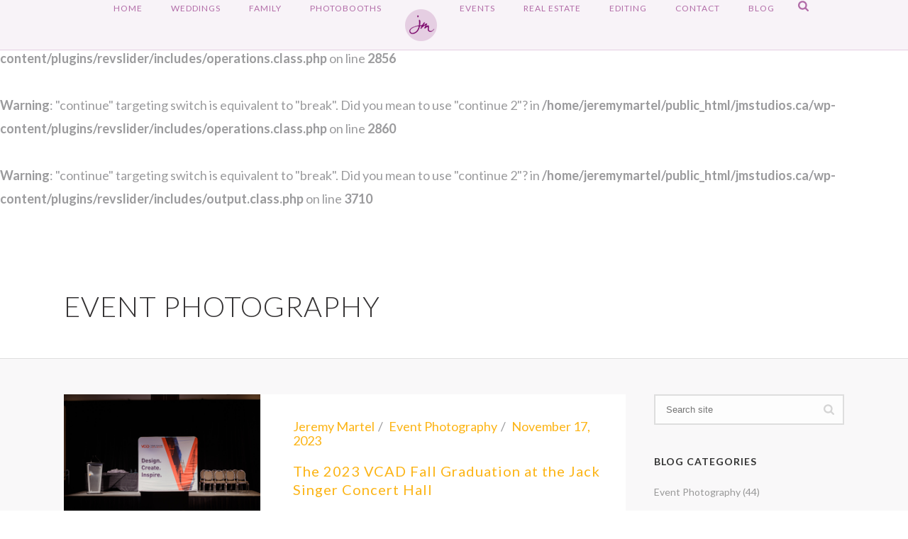

--- FILE ---
content_type: text/html; charset=UTF-8
request_url: https://jmstudios.ca/category/event-photography/
body_size: 16331
content:
<br />
<b>Warning</b>:  "continue" targeting switch is equivalent to "break". Did you mean to use "continue 2"? in <b>/home/jeremymartel/public_html/jmstudios.ca/wp-content/plugins/revslider/includes/operations.class.php</b> on line <b>2856</b><br />
<br />
<b>Warning</b>:  "continue" targeting switch is equivalent to "break". Did you mean to use "continue 2"? in <b>/home/jeremymartel/public_html/jmstudios.ca/wp-content/plugins/revslider/includes/operations.class.php</b> on line <b>2860</b><br />
<br />
<b>Warning</b>:  "continue" targeting switch is equivalent to "break". Did you mean to use "continue 2"? in <b>/home/jeremymartel/public_html/jmstudios.ca/wp-content/plugins/revslider/includes/output.class.php</b> on line <b>3710</b><br />
<!DOCTYPE html>
<html lang="en" >
<head>
		<meta charset="UTF-8" /><meta name="viewport" content="width=device-width, initial-scale=1.0, minimum-scale=1.0, maximum-scale=1.0, user-scalable=0" /><meta http-equiv="X-UA-Compatible" content="IE=edge,chrome=1" /><meta name="format-detection" content="telephone=no"><script type="text/javascript">var ajaxurl = "https://jmstudios.ca/wp-admin/admin-ajax.php";</script><meta name='robots' content='index, follow, max-image-preview:large, max-snippet:-1, max-video-preview:-1' />

		<style id="critical-path-css" type="text/css">
			body,html{width:100%;height:100%;margin:0;padding:0}.page-preloader{top:0;left:0;z-index:999;position:fixed;height:100%;width:100%;text-align:center}.preloader-preview-area{animation-delay:-.2s;top:50%;-ms-transform:translateY(100%);transform:translateY(100%);margin-top:10px;max-height:calc(50% - 20px);opacity:1;width:100%;text-align:center;position:absolute}.preloader-logo{max-width:90%;top:50%;-ms-transform:translateY(-100%);transform:translateY(-100%);margin:-10px auto 0 auto;max-height:calc(50% - 20px);opacity:1;position:relative}.ball-pulse>div{width:15px;height:15px;border-radius:100%;margin:2px;animation-fill-mode:both;display:inline-block;animation:ball-pulse .75s infinite cubic-bezier(.2,.68,.18,1.08)}.ball-pulse>div:nth-child(1){animation-delay:-.36s}.ball-pulse>div:nth-child(2){animation-delay:-.24s}.ball-pulse>div:nth-child(3){animation-delay:-.12s}@keyframes ball-pulse{0%{transform:scale(1);opacity:1}45%{transform:scale(.1);opacity:.7}80%{transform:scale(1);opacity:1}}.ball-clip-rotate-pulse{position:relative;-ms-transform:translateY(-15px) translateX(-10px);transform:translateY(-15px) translateX(-10px);display:inline-block}.ball-clip-rotate-pulse>div{animation-fill-mode:both;position:absolute;top:0;left:0;border-radius:100%}.ball-clip-rotate-pulse>div:first-child{height:36px;width:36px;top:7px;left:-7px;animation:ball-clip-rotate-pulse-scale 1s 0s cubic-bezier(.09,.57,.49,.9) infinite}.ball-clip-rotate-pulse>div:last-child{position:absolute;width:50px;height:50px;left:-16px;top:-2px;background:0 0;border:2px solid;animation:ball-clip-rotate-pulse-rotate 1s 0s cubic-bezier(.09,.57,.49,.9) infinite;animation-duration:1s}@keyframes ball-clip-rotate-pulse-rotate{0%{transform:rotate(0) scale(1)}50%{transform:rotate(180deg) scale(.6)}100%{transform:rotate(360deg) scale(1)}}@keyframes ball-clip-rotate-pulse-scale{30%{transform:scale(.3)}100%{transform:scale(1)}}@keyframes square-spin{25%{transform:perspective(100px) rotateX(180deg) rotateY(0)}50%{transform:perspective(100px) rotateX(180deg) rotateY(180deg)}75%{transform:perspective(100px) rotateX(0) rotateY(180deg)}100%{transform:perspective(100px) rotateX(0) rotateY(0)}}.square-spin{display:inline-block}.square-spin>div{animation-fill-mode:both;width:50px;height:50px;animation:square-spin 3s 0s cubic-bezier(.09,.57,.49,.9) infinite}.cube-transition{position:relative;-ms-transform:translate(-25px,-25px);transform:translate(-25px,-25px);display:inline-block}.cube-transition>div{animation-fill-mode:both;width:15px;height:15px;position:absolute;top:-5px;left:-5px;animation:cube-transition 1.6s 0s infinite ease-in-out}.cube-transition>div:last-child{animation-delay:-.8s}@keyframes cube-transition{25%{transform:translateX(50px) scale(.5) rotate(-90deg)}50%{transform:translate(50px,50px) rotate(-180deg)}75%{transform:translateY(50px) scale(.5) rotate(-270deg)}100%{transform:rotate(-360deg)}}.ball-scale>div{border-radius:100%;margin:2px;animation-fill-mode:both;display:inline-block;height:60px;width:60px;animation:ball-scale 1s 0s ease-in-out infinite}@keyframes ball-scale{0%{transform:scale(0)}100%{transform:scale(1);opacity:0}}.line-scale>div{animation-fill-mode:both;display:inline-block;width:5px;height:50px;border-radius:2px;margin:2px}.line-scale>div:nth-child(1){animation:line-scale 1s -.5s infinite cubic-bezier(.2,.68,.18,1.08)}.line-scale>div:nth-child(2){animation:line-scale 1s -.4s infinite cubic-bezier(.2,.68,.18,1.08)}.line-scale>div:nth-child(3){animation:line-scale 1s -.3s infinite cubic-bezier(.2,.68,.18,1.08)}.line-scale>div:nth-child(4){animation:line-scale 1s -.2s infinite cubic-bezier(.2,.68,.18,1.08)}.line-scale>div:nth-child(5){animation:line-scale 1s -.1s infinite cubic-bezier(.2,.68,.18,1.08)}@keyframes line-scale{0%{transform:scaley(1)}50%{transform:scaley(.4)}100%{transform:scaley(1)}}.ball-scale-multiple{position:relative;-ms-transform:translateY(30px);transform:translateY(30px);display:inline-block}.ball-scale-multiple>div{border-radius:100%;animation-fill-mode:both;margin:2px;position:absolute;left:-30px;top:0;opacity:0;margin:0;width:50px;height:50px;animation:ball-scale-multiple 1s 0s linear infinite}.ball-scale-multiple>div:nth-child(2){animation-delay:-.2s}.ball-scale-multiple>div:nth-child(3){animation-delay:-.2s}@keyframes ball-scale-multiple{0%{transform:scale(0);opacity:0}5%{opacity:1}100%{transform:scale(1);opacity:0}}.ball-pulse-sync{display:inline-block}.ball-pulse-sync>div{width:15px;height:15px;border-radius:100%;margin:2px;animation-fill-mode:both;display:inline-block}.ball-pulse-sync>div:nth-child(1){animation:ball-pulse-sync .6s -.21s infinite ease-in-out}.ball-pulse-sync>div:nth-child(2){animation:ball-pulse-sync .6s -.14s infinite ease-in-out}.ball-pulse-sync>div:nth-child(3){animation:ball-pulse-sync .6s -70ms infinite ease-in-out}@keyframes ball-pulse-sync{33%{transform:translateY(10px)}66%{transform:translateY(-10px)}100%{transform:translateY(0)}}.transparent-circle{display:inline-block;border-top:.5em solid rgba(255,255,255,.2);border-right:.5em solid rgba(255,255,255,.2);border-bottom:.5em solid rgba(255,255,255,.2);border-left:.5em solid #fff;transform:translateZ(0);animation:transparent-circle 1.1s infinite linear;width:50px;height:50px;border-radius:50%}.transparent-circle:after{border-radius:50%;width:10em;height:10em}@keyframes transparent-circle{0%{transform:rotate(0)}100%{transform:rotate(360deg)}}.ball-spin-fade-loader{position:relative;top:-10px;left:-10px;display:inline-block}.ball-spin-fade-loader>div{width:15px;height:15px;border-radius:100%;margin:2px;animation-fill-mode:both;position:absolute;animation:ball-spin-fade-loader 1s infinite linear}.ball-spin-fade-loader>div:nth-child(1){top:25px;left:0;animation-delay:-.84s;-webkit-animation-delay:-.84s}.ball-spin-fade-loader>div:nth-child(2){top:17.05px;left:17.05px;animation-delay:-.72s;-webkit-animation-delay:-.72s}.ball-spin-fade-loader>div:nth-child(3){top:0;left:25px;animation-delay:-.6s;-webkit-animation-delay:-.6s}.ball-spin-fade-loader>div:nth-child(4){top:-17.05px;left:17.05px;animation-delay:-.48s;-webkit-animation-delay:-.48s}.ball-spin-fade-loader>div:nth-child(5){top:-25px;left:0;animation-delay:-.36s;-webkit-animation-delay:-.36s}.ball-spin-fade-loader>div:nth-child(6){top:-17.05px;left:-17.05px;animation-delay:-.24s;-webkit-animation-delay:-.24s}.ball-spin-fade-loader>div:nth-child(7){top:0;left:-25px;animation-delay:-.12s;-webkit-animation-delay:-.12s}.ball-spin-fade-loader>div:nth-child(8){top:17.05px;left:-17.05px;animation-delay:0s;-webkit-animation-delay:0s}@keyframes ball-spin-fade-loader{50%{opacity:.3;transform:scale(.4)}100%{opacity:1;transform:scale(1)}}		</style>

		
	<!-- This site is optimized with the Yoast SEO plugin v17.9 - https://yoast.com/wordpress/plugins/seo/ -->
	<title>Event Photography Archives &gt; JM Photography &gt; Calgary Event Photography</title>
	<link rel="canonical" href="https://jmstudios.ca/category/event-photography/" />
	<link rel="next" href="https://jmstudios.ca/category/event-photography/page/2/" />
	<meta property="og:locale" content="en_US" />
	<meta property="og:type" content="article" />
	<meta property="og:title" content="Event Photography Archives &gt; JM Photography &gt; Calgary Event Photography" />
	<meta property="og:url" content="https://jmstudios.ca/category/event-photography/" />
	<meta property="og:site_name" content="JM Photography &gt; Calgary Event Photography" />
	<meta name="twitter:card" content="summary" />
	<meta name="twitter:site" content="@j_photos" />
	<script type="application/ld+json" class="yoast-schema-graph">{"@context":"https://schema.org","@graph":[{"@type":"WebSite","@id":"https://jmstudios.ca/#website","url":"https://jmstudios.ca/","name":"JM Photography &gt; Calgary Event Photography","description":"Calgary Event Photography &gt; Photo Booths, Editing Services, Newborns, Families and Weddings","potentialAction":[{"@type":"SearchAction","target":{"@type":"EntryPoint","urlTemplate":"https://jmstudios.ca/?s={search_term_string}"},"query-input":"required name=search_term_string"}],"inLanguage":"en"},{"@type":"CollectionPage","@id":"https://jmstudios.ca/category/event-photography/#webpage","url":"https://jmstudios.ca/category/event-photography/","name":"Event Photography Archives &gt; JM Photography &gt; Calgary Event Photography","isPartOf":{"@id":"https://jmstudios.ca/#website"},"breadcrumb":{"@id":"https://jmstudios.ca/category/event-photography/#breadcrumb"},"inLanguage":"en","potentialAction":[{"@type":"ReadAction","target":["https://jmstudios.ca/category/event-photography/"]}]},{"@type":"BreadcrumbList","@id":"https://jmstudios.ca/category/event-photography/#breadcrumb","itemListElement":[{"@type":"ListItem","position":1,"name":"Home","item":"https://jmstudios.ca/"},{"@type":"ListItem","position":2,"name":"Event Photography"}]}]}</script>
	<!-- / Yoast SEO plugin. -->


<link rel='dns-prefetch' href='//s.w.org' />
<link rel="alternate" type="application/rss+xml" title="JM Photography &gt; Calgary Event Photography &raquo; Feed" href="https://jmstudios.ca/feed/" />
<link rel="alternate" type="application/rss+xml" title="JM Photography &gt; Calgary Event Photography &raquo; Comments Feed" href="https://jmstudios.ca/comments/feed/" />

<link rel="shortcut icon" href="https://jmstudios.ca/wp-content/uploads/2017/05/flower_websiteicon-64x64.png"  />
<link rel="alternate" type="application/rss+xml" title="JM Photography &gt; Calgary Event Photography &raquo; Event Photography Category Feed" href="https://jmstudios.ca/category/event-photography/feed/" />
<script type="text/javascript">window.abb = {};php = {};window.PHP = {};PHP.ajax = "https://jmstudios.ca/wp-admin/admin-ajax.php";PHP.wp_p_id = "";var mk_header_parallax, mk_banner_parallax, mk_page_parallax, mk_footer_parallax, mk_body_parallax;var mk_images_dir = "https://jmstudios.ca/wp-content/themes/jupiter/assets/images",mk_theme_js_path = "https://jmstudios.ca/wp-content/themes/jupiter/assets/js",mk_theme_dir = "https://jmstudios.ca/wp-content/themes/jupiter",mk_captcha_placeholder = "Enter Captcha",mk_captcha_invalid_txt = "Invalid. Try again.",mk_captcha_correct_txt = "Captcha correct.",mk_responsive_nav_width = 1140,mk_vertical_header_back = "Back",mk_vertical_header_anim = "1",mk_check_rtl = true,mk_grid_width = 1140,mk_ajax_search_option = "fullscreen_search",mk_preloader_bg_color = "#7e0c6e",mk_accent_color = "#7e0c6e",mk_go_to_top =  "true",mk_smooth_scroll =  "true",mk_preloader_bar_color = "#7e0c6e",mk_preloader_logo = "https://jmstudios.ca/wp-content/uploads/2017/05/jmstudios_logo_white_150px.png";mk_typekit_id   = "",mk_google_fonts = ["Lato:100italic,200italic,300italic,400italic,500italic,600italic,700italic,800italic,900italic,100,200,300,400,500,600,700,800,900"],mk_global_lazyload = true;</script>		<!-- This site uses the Google Analytics by MonsterInsights plugin v8.3.0 - Using Analytics tracking - https://www.monsterinsights.com/ -->
							<script src="//www.googletagmanager.com/gtag/js?id=UA-48858439-11"  type="text/javascript" data-cfasync="false" data-wpfc-render="false" async></script>
			<script type="text/javascript" data-cfasync="false" data-wpfc-render="false">
				var mi_version = '8.3.0';
				var mi_track_user = true;
				var mi_no_track_reason = '';
				
								var disableStrs = [
															'ga-disable-UA-48858439-11',
									];

				/* Function to detect opted out users */
				function __gtagTrackerIsOptedOut() {
					for ( var index = 0; index < disableStrs.length; index++ ) {
						if ( document.cookie.indexOf( disableStrs[ index ] + '=true' ) > -1 ) {
							return true;
						}
					}

					return false;
				}

				/* Disable tracking if the opt-out cookie exists. */
				if ( __gtagTrackerIsOptedOut() ) {
					for ( var index = 0; index < disableStrs.length; index++ ) {
						window[ disableStrs[ index ] ] = true;
					}
				}

				/* Opt-out function */
				function __gtagTrackerOptout() {
					for ( var index = 0; index < disableStrs.length; index++ ) {
						document.cookie = disableStrs[ index ] + '=true; expires=Thu, 31 Dec 2099 23:59:59 UTC; path=/';
						window[ disableStrs[ index ] ] = true;
					}
				}

				if ( 'undefined' === typeof gaOptout ) {
					function gaOptout() {
						__gtagTrackerOptout();
					}
				}
								window.dataLayer = window.dataLayer || [];

				window.MonsterInsightsDualTracker = {
					helpers: {},
					trackers: {},
				};
				if ( mi_track_user ) {
					function __gtagDataLayer() {
						dataLayer.push( arguments );
					}

					function __gtagTracker( type, name, parameters ) {
						if (!parameters) {
							parameters = {};
						}

						if (parameters.send_to) {
							__gtagDataLayer.apply( null, arguments );
							return;
						}

						if ( type === 'event' ) {
							
															parameters.send_to = monsterinsights_frontend.ua;
								__gtagDataLayer( type, name, parameters );
													} else {
							__gtagDataLayer.apply( null, arguments );
						}
					}
					__gtagTracker( 'js', new Date() );
					__gtagTracker( 'set', {
						'developer_id.dZGIzZG' : true,
											} );
															__gtagTracker( 'config', 'UA-48858439-11', {"forceSSL":"true"} );
										window.gtag = __gtagTracker;											(function () {
							/* https://developers.google.com/analytics/devguides/collection/analyticsjs/ */
							/* ga and __gaTracker compatibility shim. */
							var noopfn = function () {
								return null;
							};
							var newtracker = function () {
								return new Tracker();
							};
							var Tracker = function () {
								return null;
							};
							var p = Tracker.prototype;
							p.get = noopfn;
							p.set = noopfn;
							p.send = function (){
								var args = Array.prototype.slice.call(arguments);
								args.unshift( 'send' );
								__gaTracker.apply(null, args);
							};
							var __gaTracker = function () {
								var len = arguments.length;
								if ( len === 0 ) {
									return;
								}
								var f = arguments[len - 1];
								if ( typeof f !== 'object' || f === null || typeof f.hitCallback !== 'function' ) {
									if ( 'send' === arguments[0] ) {
										var hitConverted, hitObject = false, action;
										if ( 'event' === arguments[1] ) {
											if ( 'undefined' !== typeof arguments[3] ) {
												hitObject = {
													'eventAction': arguments[3],
													'eventCategory': arguments[2],
													'eventLabel': arguments[4],
													'value': arguments[5] ? arguments[5] : 1,
												}
											}
										}
										if ( 'pageview' === arguments[1] ) {
											if ( 'undefined' !== typeof arguments[2] ) {
												hitObject = {
													'eventAction': 'page_view',
													'page_path' : arguments[2],
												}
											}
										}
										if ( typeof arguments[2] === 'object' ) {
											hitObject = arguments[2];
										}
										if ( typeof arguments[5] === 'object' ) {
											Object.assign( hitObject, arguments[5] );
										}
										if ( 'undefined' !== typeof arguments[1].hitType ) {
											hitObject = arguments[1];
											if ( 'pageview' === hitObject.hitType ) {
												hitObject.eventAction = 'page_view';
											}
										}
										if ( hitObject ) {
											action = 'timing' === arguments[1].hitType ? 'timing_complete' : hitObject.eventAction;
											hitConverted = mapArgs( hitObject );
											__gtagTracker( 'event', action, hitConverted );
										}
									}
									return;
								}

								function mapArgs( args ) {
									var arg, hit = {};
									var gaMap = {
										'eventCategory': 'event_category',
										'eventAction': 'event_action',
										'eventLabel': 'event_label',
										'eventValue': 'event_value',
										'nonInteraction': 'non_interaction',
										'timingCategory': 'event_category',
										'timingVar': 'name',
										'timingValue': 'value',
										'timingLabel': 'event_label',
										'page' : 'page_path',
										'location' : 'page_location',
										'title' : 'page_title',
									};
									for ( arg in args ) {
																				if ( ! ( ! args.hasOwnProperty(arg) || ! gaMap.hasOwnProperty(arg) ) ) {
											hit[gaMap[arg]] = args[arg];
										} else {
											hit[arg] = args[arg];
										}
									}
									return hit;
								}

								try {
									f.hitCallback();
								} catch ( ex ) {
								}
							};
							__gaTracker.create = newtracker;
							__gaTracker.getByName = newtracker;
							__gaTracker.getAll = function () {
								return [];
							};
							__gaTracker.remove = noopfn;
							__gaTracker.loaded = true;
							window['__gaTracker'] = __gaTracker;
						})();
									} else {
										console.log( "" );
					( function () {
							function __gtagTracker() {
								return null;
							}
							window['__gtagTracker'] = __gtagTracker;
							window['gtag'] = __gtagTracker;
					} )();
									}
			</script>
				<!-- / Google Analytics by MonsterInsights -->
		<link rel='stylesheet' id='sb_instagram_styles-css'  href='https://jmstudios.ca/wp-content/plugins/instagram-feed/css/sbi-styles.min.css?ver=2.9.10' type='text/css' media='all' />
<link rel='stylesheet' id='layerslider-css'  href='https://jmstudios.ca/wp-content/plugins/layerslider/assets/static/layerslider/css/layerslider.css?ver=7.0.5' type='text/css' media='all' />
<link rel='stylesheet' id='wp-block-library-css'  href='https://jmstudios.ca/wp-includes/css/dist/block-library/style.min.css?ver=5.8.12' type='text/css' media='all' />
<style id='wp-block-library-theme-inline-css' type='text/css'>
#start-resizable-editor-section{display:none}.wp-block-audio figcaption{color:#555;font-size:13px;text-align:center}.is-dark-theme .wp-block-audio figcaption{color:hsla(0,0%,100%,.65)}.wp-block-code{font-family:Menlo,Consolas,monaco,monospace;color:#1e1e1e;padding:.8em 1em;border:1px solid #ddd;border-radius:4px}.wp-block-embed figcaption{color:#555;font-size:13px;text-align:center}.is-dark-theme .wp-block-embed figcaption{color:hsla(0,0%,100%,.65)}.blocks-gallery-caption{color:#555;font-size:13px;text-align:center}.is-dark-theme .blocks-gallery-caption{color:hsla(0,0%,100%,.65)}.wp-block-image figcaption{color:#555;font-size:13px;text-align:center}.is-dark-theme .wp-block-image figcaption{color:hsla(0,0%,100%,.65)}.wp-block-pullquote{border-top:4px solid;border-bottom:4px solid;margin-bottom:1.75em;color:currentColor}.wp-block-pullquote__citation,.wp-block-pullquote cite,.wp-block-pullquote footer{color:currentColor;text-transform:uppercase;font-size:.8125em;font-style:normal}.wp-block-quote{border-left:.25em solid;margin:0 0 1.75em;padding-left:1em}.wp-block-quote cite,.wp-block-quote footer{color:currentColor;font-size:.8125em;position:relative;font-style:normal}.wp-block-quote.has-text-align-right{border-left:none;border-right:.25em solid;padding-left:0;padding-right:1em}.wp-block-quote.has-text-align-center{border:none;padding-left:0}.wp-block-quote.is-large,.wp-block-quote.is-style-large{border:none}.wp-block-search .wp-block-search__label{font-weight:700}.wp-block-group.has-background{padding:1.25em 2.375em;margin-top:0;margin-bottom:0}.wp-block-separator{border:none;border-bottom:2px solid;margin-left:auto;margin-right:auto;opacity:.4}.wp-block-separator:not(.is-style-wide):not(.is-style-dots){width:100px}.wp-block-separator.has-background:not(.is-style-dots){border-bottom:none;height:1px}.wp-block-separator.has-background:not(.is-style-wide):not(.is-style-dots){height:2px}.wp-block-table thead{border-bottom:3px solid}.wp-block-table tfoot{border-top:3px solid}.wp-block-table td,.wp-block-table th{padding:.5em;border:1px solid;word-break:normal}.wp-block-table figcaption{color:#555;font-size:13px;text-align:center}.is-dark-theme .wp-block-table figcaption{color:hsla(0,0%,100%,.65)}.wp-block-video figcaption{color:#555;font-size:13px;text-align:center}.is-dark-theme .wp-block-video figcaption{color:hsla(0,0%,100%,.65)}.wp-block-template-part.has-background{padding:1.25em 2.375em;margin-top:0;margin-bottom:0}#end-resizable-editor-section{display:none}
</style>
<link rel='stylesheet' id='contact-form-7-css'  href='https://jmstudios.ca/wp-content/plugins/contact-form-7/includes/css/styles.css?ver=5.5.3' type='text/css' media='all' />
<link rel='stylesheet' id='rs-plugin-settings-css'  href='https://jmstudios.ca/wp-content/plugins/revslider/public/assets/css/settings.css?ver=5.4.8' type='text/css' media='all' />
<style id='rs-plugin-settings-inline-css' type='text/css'>
#rs-demo-id {}
</style>
<link rel='stylesheet' id='theme-styles-css'  href='https://jmstudios.ca/wp-content/themes/jupiter/assets/stylesheet/min/full-styles.6.10.0.css?ver=1642327963' type='text/css' media='all' />
<style id='theme-styles-inline-css' type='text/css'>

			#wpadminbar {
				-webkit-backface-visibility: hidden;
				backface-visibility: hidden;
				-webkit-perspective: 1000;
				-ms-perspective: 1000;
				perspective: 1000;
				-webkit-transform: translateZ(0px);
				-ms-transform: translateZ(0px);
				transform: translateZ(0px);
			}
			@media screen and (max-width: 600px) {
				#wpadminbar {
					position: fixed !important;
				}
			}
		
body { background-color:#fff; } .hb-custom-header #mk-page-introduce, .mk-header { background-size:cover;-webkit-background-size:cover;-moz-background-size:cover; } .hb-custom-header > div, .mk-header-bg { background-color:#f8f3f8; } .mk-classic-nav-bg { background-color:#f8f3f8; } .master-holder-bg { background-color:#f9f8f9; } #mk-footer { background-color:#303030; } #mk-boxed-layout { -webkit-box-shadow:0 0 0px rgba(0, 0, 0, 0); -moz-box-shadow:0 0 0px rgba(0, 0, 0, 0); box-shadow:0 0 0px rgba(0, 0, 0, 0); } .mk-news-tab .mk-tabs-tabs .is-active a, .mk-fancy-title.pattern-style span, .mk-fancy-title.pattern-style.color-gradient span:after, .page-bg-color { background-color:#f9f8f9; } .page-title { font-size:40px; color:#333132; text-transform:uppercase; font-weight:300; letter-spacing:1px; } .page-subtitle { font-size:17px; line-height:100%; color:#a3a3a3; font-size:17px; text-transform:none; } .mk-header { border-bottom:1px solid #dedede; } .mk-header.sticky-style-fixed.a-sticky .mk-header-holder{ border-bottom:1px solid #e5cee2; } .header-style-1 .mk-header-padding-wrapper, .header-style-2 .mk-header-padding-wrapper, .header-style-3 .mk-header-padding-wrapper { padding-top:71px; } .mk-process-steps[max-width~="950px"] ul::before { display:none !important; } .mk-process-steps[max-width~="950px"] li { margin-bottom:30px !important; width:100% !important; text-align:center; } .mk-event-countdown-ul[max-width~="750px"] li { width:90%; display:block; margin:0 auto 15px; } body { font-family:Tahoma, Geneva, sans-serif } body, .main-navigation-ul, .mk-vm-menuwrapper { font-family:Lato } @font-face { font-family:'star'; src:url('https://jmstudios.ca/wp-content/themes/jupiter/assets/stylesheet/fonts/star/font.eot'); src:url('https://jmstudios.ca/wp-content/themes/jupiter/assets/stylesheet/fonts/star/font.eot?#iefix') format('embedded-opentype'), url('https://jmstudios.ca/wp-content/themes/jupiter/assets/stylesheet/fonts/star/font.woff') format('woff'), url('https://jmstudios.ca/wp-content/themes/jupiter/assets/stylesheet/fonts/star/font.ttf') format('truetype'), url('https://jmstudios.ca/wp-content/themes/jupiter/assets/stylesheet/fonts/star/font.svg#star') format('svg'); font-weight:normal; font-style:normal; } @font-face { font-family:'WooCommerce'; src:url('https://jmstudios.ca/wp-content/themes/jupiter/assets/stylesheet/fonts/woocommerce/font.eot'); src:url('https://jmstudios.ca/wp-content/themes/jupiter/assets/stylesheet/fonts/woocommerce/font.eot?#iefix') format('embedded-opentype'), url('https://jmstudios.ca/wp-content/themes/jupiter/assets/stylesheet/fonts/woocommerce/font.woff') format('woff'), url('https://jmstudios.ca/wp-content/themes/jupiter/assets/stylesheet/fonts/woocommerce/font.ttf') format('truetype'), url('https://jmstudios.ca/wp-content/themes/jupiter/assets/stylesheet/fonts/woocommerce/font.svg#WooCommerce') format('svg'); font-weight:normal; font-style:normal; }.mk-portfolio-item.cube-hover .portfolio-meta { background:#5fd4b1 !important; } .mk-portfolio-item.cube-hover .the-title { font-size:18px!important; } .mk-portfolio-item.cube-hover .item-holder, .mk-portfolio-item.cube-hover .image-hover-overlay { background-color:#31ae89!important; } .mk-portfolio-item.cube-hover .icons-holder { left:7%!important; text-align:left!important; } .mk-portfolio-item .portfolio-categories a { font-size:20px!important; color:#31ae89 !important; } .mk-employees.simple .team-thumbnail img { -webkit-filter:none!important; filter:grayscale(0%)!important; transition:all .3s; } .mk-employees.simple .team-thumbnail img { -webkit-filter:none!important; filter:grayscale(0%)!important; transition:all .3s; } .mk-love-this i, .mk-love-this span { color:#5fd4b1!important; } .mk-blog-grid-item .the-title a { letter-spacing:1px; font-size:20px!important; line-height:30px!important; text-transform:none; }
</style>
<link rel='stylesheet' id='mkhb-render-css'  href='https://jmstudios.ca/wp-content/themes/jupiter/header-builder/includes/assets/css/mkhb-render.css?ver=6.10.0' type='text/css' media='all' />
<link rel='stylesheet' id='mkhb-row-css'  href='https://jmstudios.ca/wp-content/themes/jupiter/header-builder/includes/assets/css/mkhb-row.css?ver=6.10.0' type='text/css' media='all' />
<link rel='stylesheet' id='mkhb-column-css'  href='https://jmstudios.ca/wp-content/themes/jupiter/header-builder/includes/assets/css/mkhb-column.css?ver=6.10.0' type='text/css' media='all' />
<link rel='stylesheet' id='js_composer_front-css'  href='https://jmstudios.ca/wp-content/plugins/js_composer_theme/assets/css/js_composer.min.css?ver=6.7.0' type='text/css' media='all' />
<link rel='stylesheet' id='theme-options-css'  href='https://jmstudios.ca/wp-content/uploads/mk_assets/theme-options-production-1753468906.css?ver=1753468899' type='text/css' media='all' />
<link rel='stylesheet' id='ms-main-css'  href='https://jmstudios.ca/wp-content/plugins/masterslider/public/assets/css/masterslider.main.css?ver=3.5.9' type='text/css' media='all' />
<link rel='stylesheet' id='ms-custom-css'  href='https://jmstudios.ca/wp-content/uploads/masterslider/custom.css?ver=1.3' type='text/css' media='all' />
<link rel='stylesheet' id='jupiter-donut-shortcodes-css'  href='https://jmstudios.ca/wp-content/plugins/jupiter-donut/assets/css/shortcodes-styles.min.css?ver=1.4.0' type='text/css' media='all' />
<script type='text/javascript' data-noptimize='' data-no-minify='' src='https://jmstudios.ca/wp-content/themes/jupiter/assets/js/plugins/wp-enqueue/min/webfontloader.js?ver=5.8.12' id='mk-webfontloader-js'></script>
<script type='text/javascript' id='mk-webfontloader-js-after'>
WebFontConfig = {
	timeout: 2000
}

if ( mk_typekit_id.length > 0 ) {
	WebFontConfig.typekit = {
		id: mk_typekit_id
	}
}

if ( mk_google_fonts.length > 0 ) {
	WebFontConfig.google = {
		families:  mk_google_fonts
	}
}

if ( (mk_google_fonts.length > 0 || mk_typekit_id.length > 0) && navigator.userAgent.indexOf("Speed Insights") == -1) {
	WebFont.load( WebFontConfig );
}
		
</script>
<script type='text/javascript' src='https://jmstudios.ca/wp-includes/js/jquery/jquery.min.js?ver=3.6.0' id='jquery-core-js'></script>
<script type='text/javascript' src='https://jmstudios.ca/wp-includes/js/jquery/jquery-migrate.min.js?ver=3.3.2' id='jquery-migrate-js'></script>
<script type='text/javascript' id='layerslider-utils-js-extra'>
/* <![CDATA[ */
var LS_Meta = {"v":"7.0.5","fixGSAP":"1"};
/* ]]> */
</script>
<script type='text/javascript' src='https://jmstudios.ca/wp-content/plugins/layerslider/assets/static/layerslider/js/layerslider.utils.js?ver=7.0.5' id='layerslider-utils-js'></script>
<script type='text/javascript' src='https://jmstudios.ca/wp-content/plugins/layerslider/assets/static/layerslider/js/layerslider.kreaturamedia.jquery.js?ver=7.0.5' id='layerslider-js'></script>
<script type='text/javascript' src='https://jmstudios.ca/wp-content/plugins/layerslider/assets/static/layerslider/js/layerslider.transitions.js?ver=7.0.5' id='layerslider-transitions-js'></script>
<script type='text/javascript' id='monsterinsights-frontend-script-js-extra'>
/* <![CDATA[ */
var monsterinsights_frontend = {"js_events_tracking":"true","download_extensions":"doc,pdf,ppt,zip,xls,docx,pptx,xlsx","inbound_paths":"[]","home_url":"https:\/\/jmstudios.ca","hash_tracking":"false","ua":"UA-48858439-11","v4_id":""};
/* ]]> */
</script>
<script type='text/javascript' src='https://jmstudios.ca/wp-content/plugins/google-analytics-for-wordpress/assets/js/frontend-gtag.min.js?ver=8.3.0' id='monsterinsights-frontend-script-js'></script>
<script type='text/javascript' src='https://jmstudios.ca/wp-content/plugins/revslider/public/assets/js/jquery.themepunch.tools.min.js?ver=5.4.8' id='tp-tools-js'></script>
<script type='text/javascript' src='https://jmstudios.ca/wp-content/plugins/revslider/public/assets/js/jquery.themepunch.revolution.min.js?ver=5.4.8' id='revmin-js'></script>
<meta name="generator" content="Powered by LayerSlider 7.0.5 - Multi-Purpose, Responsive, Parallax, Mobile-Friendly Slider Plugin for WordPress." />
<!-- LayerSlider updates and docs at: https://layerslider.com -->
<link rel="https://api.w.org/" href="https://jmstudios.ca/wp-json/" /><link rel="alternate" type="application/json" href="https://jmstudios.ca/wp-json/wp/v2/categories/9" /><link rel="EditURI" type="application/rsd+xml" title="RSD" href="https://jmstudios.ca/xmlrpc.php?rsd" />
<link rel="wlwmanifest" type="application/wlwmanifest+xml" href="https://jmstudios.ca/wp-includes/wlwmanifest.xml" /> 
<meta name="generator" content="WordPress 5.8.12" />
<script>var ms_grabbing_curosr='https://jmstudios.ca/wp-content/plugins/masterslider/public/assets/css/common/grabbing.cur',ms_grab_curosr='https://jmstudios.ca/wp-content/plugins/masterslider/public/assets/css/common/grab.cur';</script>
<meta name="generator" content="MasterSlider 3.5.9 - Responsive Touch Image Slider" />
<meta itemprop="author" content="Jeremy Martel" /><meta itemprop="datePublished" content="November 17, 2023" /><meta itemprop="dateModified" content="November 17, 2023" /><meta itemprop="publisher" content="JM Photography &gt; Calgary Event Photography" /><!-- Analytics by WP-Statistics v13.1.3 - https://wp-statistics.com/ -->
<script> var isTest = false; </script><meta name="generator" content="Powered by WPBakery Page Builder - drag and drop page builder for WordPress."/>
<meta name="generator" content="Powered by Slider Revolution 5.4.8 - responsive, Mobile-Friendly Slider Plugin for WordPress with comfortable drag and drop interface." />
<script type="text/javascript">function setREVStartSize(e){									
						try{ e.c=jQuery(e.c);var i=jQuery(window).width(),t=9999,r=0,n=0,l=0,f=0,s=0,h=0;
							if(e.responsiveLevels&&(jQuery.each(e.responsiveLevels,function(e,f){f>i&&(t=r=f,l=e),i>f&&f>r&&(r=f,n=e)}),t>r&&(l=n)),f=e.gridheight[l]||e.gridheight[0]||e.gridheight,s=e.gridwidth[l]||e.gridwidth[0]||e.gridwidth,h=i/s,h=h>1?1:h,f=Math.round(h*f),"fullscreen"==e.sliderLayout){var u=(e.c.width(),jQuery(window).height());if(void 0!=e.fullScreenOffsetContainer){var c=e.fullScreenOffsetContainer.split(",");if (c) jQuery.each(c,function(e,i){u=jQuery(i).length>0?u-jQuery(i).outerHeight(!0):u}),e.fullScreenOffset.split("%").length>1&&void 0!=e.fullScreenOffset&&e.fullScreenOffset.length>0?u-=jQuery(window).height()*parseInt(e.fullScreenOffset,0)/100:void 0!=e.fullScreenOffset&&e.fullScreenOffset.length>0&&(u-=parseInt(e.fullScreenOffset,0))}f=u}else void 0!=e.minHeight&&f<e.minHeight&&(f=e.minHeight);e.c.closest(".rev_slider_wrapper").css({height:f})					
						}catch(d){console.log("Failure at Presize of Slider:"+d)}						
					};</script>
<meta name="generator" content="Jupiter 6.10.0" /><noscript><style> .wpb_animate_when_almost_visible { opacity: 1; }</style></noscript>	</head>

<body data-rsssl=1 class="archive category category-event-photography category-9 _masterslider _msp_version_3.5.9 wpb-js-composer js-comp-ver-6.7.0 vc_responsive" itemscope="itemscope" itemtype="https://schema.org/WebPage"  data-adminbar="">
	<div class="mk-body-loader-overlay page-preloader" style="background-color:#7e0c6e;"><img alt="JM Photography &gt; Calgary Event Photography" class="preloader-logo" src="https://jmstudios.ca/wp-content/uploads/2017/05/jmstudios_logo_white_150px.png" width="150" height="114" > <div class="preloader-preview-area">  <div class="ball-clip-rotate-pulse">
                            <div style="background-color: #ffffff"></div>
                            <div style="border-color: #ffffff transparent #ffffff transparent;"></div>
                        </div>  </div></div>
	<!-- Target for scroll anchors to achieve native browser bahaviour + possible enhancements like smooth scrolling -->
	<div id="top-of-page"></div>

		<div id="mk-boxed-layout">

			<div id="mk-theme-container" >

				 
    <header data-height='70'
                data-sticky-height='55'
                data-responsive-height='55'
                data-transparent-skin=''
                data-header-style='1'
                data-sticky-style='fixed'
                data-sticky-offset='header' id="mk-header-1" class="mk-header header-style-1 header-align-center js-logo-middle logo-in-middle toolbar-false menu-hover-5 sticky-style-fixed mk-background-stretch boxed-header " role="banner" itemscope="itemscope" itemtype="https://schema.org/WPHeader" >
                    <div class="mk-header-holder">
                                                <div class="mk-header-inner add-header-height">

                    <div class="mk-header-bg "></div>

                    
                                                <div class="mk-grid header-grid">
                    
                            <div class="mk-header-nav-container one-row-style menu-hover-style-5" role="navigation" itemscope="itemscope" itemtype="https://schema.org/SiteNavigationElement" >
                                <nav class="mk-main-navigation js-main-nav"><ul id="menu-main-menu" class="main-navigation-ul"><li id="menu-item-535" class="menu-item menu-item-type-post_type menu-item-object-page menu-item-home no-mega-menu"><a class="menu-item-link js-smooth-scroll"  href="https://jmstudios.ca/">Home</a></li>
<li id="menu-item-569" class="menu-item menu-item-type-custom menu-item-object-custom menu-item-has-children no-mega-menu"><a class="menu-item-link js-smooth-scroll"  href="http://www.jmweddings.ca/">Weddings</a>
<ul style="" class="sub-menu ">
	<li id="menu-item-2961" class="menu-item menu-item-type-custom menu-item-object-custom"><a class="menu-item-link js-smooth-scroll"  href="https://jmweddings.ca/">Photography</a></li>
	<li id="menu-item-3852" class="menu-item menu-item-type-custom menu-item-object-custom"><a class="menu-item-link js-smooth-scroll"  href="https://jmweddings.ca/calgary-wedding-videographers/">Videography</a></li>
	<li id="menu-item-2963" class="menu-item menu-item-type-post_type menu-item-object-page"><a class="menu-item-link js-smooth-scroll"  href="https://jmstudios.ca/calgary-photo-booth/wedding-photo-booth-rentals/">Photo Booths</a></li>
	<li id="menu-item-2962" class="menu-item menu-item-type-custom menu-item-object-custom"><a class="menu-item-link js-smooth-scroll"  href="https://jmweddings.ca/destination-wedding-photographer/">Destination Weddings</a></li>
	<li id="menu-item-3210" class="menu-item menu-item-type-custom menu-item-object-custom"><a class="menu-item-link js-smooth-scroll"  href="https://jmweddings.ca/calgary-engagement-photographers/">Engagement Sessions</a></li>
	<li id="menu-item-3211" class="menu-item menu-item-type-custom menu-item-object-custom"><a class="menu-item-link js-smooth-scroll"  href="https://jmweddings.ca/mountain-engagement-photos/">Mountain Engagements</a></li>
</ul>
</li>
<li id="menu-item-570" class="menu-item menu-item-type-custom menu-item-object-custom menu-item-has-children no-mega-menu"><a class="menu-item-link js-smooth-scroll"  href="http://jmportraits.ca/">Family</a>
<ul style="" class="sub-menu ">
	<li id="menu-item-3717" class="menu-item menu-item-type-custom menu-item-object-custom"><a class="menu-item-link js-smooth-scroll"  href="http://jmportraits.ca/">Family Photography</a></li>
	<li id="menu-item-3716" class="menu-item menu-item-type-custom menu-item-object-custom"><a class="menu-item-link js-smooth-scroll"  href="http://jmportraits.ca/calgary-newborn-photography/">Newborn Photography</a></li>
</ul>
</li>
<li id="menu-item-1846" class="menu-item menu-item-type-post_type menu-item-object-page menu-item-has-children no-mega-menu"><a class="menu-item-link js-smooth-scroll"  href="https://jmstudios.ca/calgary-photo-booth/">Photobooths</a>
<ul style="" class="sub-menu ">
	<li id="menu-item-2271" class="menu-item menu-item-type-post_type menu-item-object-page"><a class="menu-item-link js-smooth-scroll"  href="https://jmstudios.ca/calgary-photo-booth/corporate-events/">Corporate Events</a></li>
	<li id="menu-item-2272" class="menu-item menu-item-type-post_type menu-item-object-page"><a class="menu-item-link js-smooth-scroll"  href="https://jmstudios.ca/calgary-photo-booth/wedding-photo-booth-rentals/">Wedding Booths</a></li>
	<li id="menu-item-2273" class="menu-item menu-item-type-post_type menu-item-object-page"><a class="menu-item-link js-smooth-scroll"  href="https://jmstudios.ca/calgary-photo-booth/themed-party-photo-booth-rentals/">Themed Parties</a></li>
	<li id="menu-item-2274" class="menu-item menu-item-type-post_type menu-item-object-page"><a class="menu-item-link js-smooth-scroll"  href="https://jmstudios.ca/calgary-photo-booth/charity-events/">Charity Events</a></li>
	<li id="menu-item-2275" class="menu-item menu-item-type-post_type menu-item-object-page"><a class="menu-item-link js-smooth-scroll"  href="https://jmstudios.ca/calgary-photo-booth/christmas-holiday-photo-booth-rental/">Christmas &#038; Holiday Parties</a></li>
</ul>
</li>
	<li class=" nav-middle-logo menu-item fit-logo-img add-header-height  logo-has-sticky">
		<a href="https://jmstudios.ca/" title="JM Photography &gt; Calgary Event Photography">

			<img class="mk-desktop-logo dark-logo "
				title="Calgary Event Photography &gt; Photo Booths, Editing Services, Newborns, Families and Weddings"
				alt="Calgary Event Photography &gt; Photo Booths, Editing Services, Newborns, Families and Weddings"
				src="https://jmstudios.ca/wp-content/uploads/2018/12/jmstudios_logocircle_purple_menu_70px-2.png" />

							<img class="mk-desktop-logo light-logo "
					title="Calgary Event Photography &gt; Photo Booths, Editing Services, Newborns, Families and Weddings"
					alt="Calgary Event Photography &gt; Photo Booths, Editing Services, Newborns, Families and Weddings"
					src="https://jmstudios.ca/wp-content/uploads/2017/05/main-logo-jm.png" />
			
			
							<img class="mk-sticky-logo "
					title="Calgary Event Photography &gt; Photo Booths, Editing Services, Newborns, Families and Weddings"
					alt="Calgary Event Photography &gt; Photo Booths, Editing Services, Newborns, Families and Weddings"
					src="https://jmstudios.ca/wp-content/uploads/2018/12/jmstudios_logocircle_purple_menu_55px.png" />
					</a>
	</li>
<li id="menu-item-2155" class="menu-item menu-item-type-post_type menu-item-object-page no-mega-menu"><a class="menu-item-link js-smooth-scroll"  href="https://jmstudios.ca/calgary-event-photographer/">Events</a></li>
<li id="menu-item-3908" class="menu-item menu-item-type-custom menu-item-object-custom menu-item-has-children no-mega-menu"><a class="menu-item-link js-smooth-scroll"  href="https://renvisual.ca/">Real Estate</a>
<ul style="" class="sub-menu ">
	<li id="menu-item-3909" class="menu-item menu-item-type-custom menu-item-object-custom"><a class="menu-item-link js-smooth-scroll"  href="https://renvisual.ca/real-estate-photographer/">Real Estate Photos</a></li>
	<li id="menu-item-3910" class="menu-item menu-item-type-custom menu-item-object-custom"><a class="menu-item-link js-smooth-scroll"  href="https://renvisual.ca/real-estate-videography/">Video Tours</a></li>
	<li id="menu-item-3911" class="menu-item menu-item-type-custom menu-item-object-custom"><a class="menu-item-link js-smooth-scroll"  href="https://renvisual.ca/real-estate-drone-photography/">Drone Video &#038; Photo</a></li>
</ul>
</li>
<li id="menu-item-790" class="menu-item menu-item-type-post_type menu-item-object-page menu-item-has-children no-mega-menu"><a class="menu-item-link js-smooth-scroll"  href="https://jmstudios.ca/jm-editing-studio-services/">Editing</a>
<ul style="" class="sub-menu ">
	<li id="menu-item-792" class="menu-item menu-item-type-post_type menu-item-object-page"><a class="menu-item-link js-smooth-scroll"  href="https://jmstudios.ca/jm-editing-studio-services/">Services</a></li>
	<li id="menu-item-791" class="menu-item menu-item-type-post_type menu-item-object-page"><a class="menu-item-link js-smooth-scroll"  href="https://jmstudios.ca/jm-editing-studio-services/order-form/">Order Form</a></li>
</ul>
</li>
<li id="menu-item-1730" class="menu-item menu-item-type-post_type menu-item-object-page menu-item-has-children no-mega-menu"><a class="menu-item-link js-smooth-scroll"  href="https://jmstudios.ca/contact/">Contact</a>
<ul style="" class="sub-menu ">
	<li id="menu-item-1731" class="menu-item menu-item-type-post_type menu-item-object-page"><a class="menu-item-link js-smooth-scroll"  href="https://jmstudios.ca/contact/">Contact</a></li>
	<li id="menu-item-2871" class="menu-item menu-item-type-post_type menu-item-object-page"><a class="menu-item-link js-smooth-scroll"  href="https://jmstudios.ca/jm-team/">Our Team</a></li>
	<li id="menu-item-647" class="menu-item menu-item-type-post_type menu-item-object-page"><a class="menu-item-link js-smooth-scroll"  href="https://jmstudios.ca/careers/">Careers</a></li>
</ul>
</li>
<li id="menu-item-934" class="menu-item menu-item-type-post_type menu-item-object-page no-mega-menu"><a class="menu-item-link js-smooth-scroll"  href="https://jmstudios.ca/photobooth-event-photography-blog/">Blog</a></li>
</ul></nav>
	<div class="main-nav-side-search">
		<a class="mk-search-trigger add-header-height mk-fullscreen-trigger" href="#"><i class="mk-svg-icon-wrapper"><svg  class="mk-svg-icon" data-name="mk-icon-search" data-cacheid="icon-696f8acb9798b" style=" height:16px; width: 14.857142857143px; "  xmlns="http://www.w3.org/2000/svg" viewBox="0 0 1664 1792"><path d="M1152 832q0-185-131.5-316.5t-316.5-131.5-316.5 131.5-131.5 316.5 131.5 316.5 316.5 131.5 316.5-131.5 131.5-316.5zm512 832q0 52-38 90t-90 38q-54 0-90-38l-343-342q-179 124-399 124-143 0-273.5-55.5t-225-150-150-225-55.5-273.5 55.5-273.5 150-225 225-150 273.5-55.5 273.5 55.5 225 150 150 225 55.5 273.5q0 220-124 399l343 343q37 37 37 90z"/></svg></i></a>
	</div>

                            </div>
                            
<div class="mk-nav-responsive-link">
    <div class="mk-css-icon-menu">
        <div class="mk-css-icon-menu-line-1"></div>
        <div class="mk-css-icon-menu-line-2"></div>
        <div class="mk-css-icon-menu-line-3"></div>
    </div>
</div>	<div class=" header-logo fit-logo-img add-header-height  logo-has-sticky">
		<a href="https://jmstudios.ca/" title="JM Photography &gt; Calgary Event Photography">

			<img class="mk-desktop-logo dark-logo "
				title="Calgary Event Photography &gt; Photo Booths, Editing Services, Newborns, Families and Weddings"
				alt="Calgary Event Photography &gt; Photo Booths, Editing Services, Newborns, Families and Weddings"
				src="https://jmstudios.ca/wp-content/uploads/2018/12/jmstudios_logocircle_purple_menu_70px-2.png" />

							<img class="mk-desktop-logo light-logo "
					title="Calgary Event Photography &gt; Photo Booths, Editing Services, Newborns, Families and Weddings"
					alt="Calgary Event Photography &gt; Photo Booths, Editing Services, Newborns, Families and Weddings"
					src="https://jmstudios.ca/wp-content/uploads/2017/05/main-logo-jm.png" />
			
			
							<img class="mk-sticky-logo "
					title="Calgary Event Photography &gt; Photo Booths, Editing Services, Newborns, Families and Weddings"
					alt="Calgary Event Photography &gt; Photo Booths, Editing Services, Newborns, Families and Weddings"
					src="https://jmstudios.ca/wp-content/uploads/2018/12/jmstudios_logocircle_purple_menu_55px.png" />
					</a>
	</div>

                                            </div>
                    
                    <div class="mk-header-right">
                                            </div>

                </div>
                
<div class="mk-responsive-wrap">

	<nav class="menu-main-menu-container"><ul id="menu-main-menu-1" class="mk-responsive-nav"><li id="responsive-menu-item-535" class="menu-item menu-item-type-post_type menu-item-object-page menu-item-home"><a class="menu-item-link js-smooth-scroll"  href="https://jmstudios.ca/">Home</a></li>
<li id="responsive-menu-item-569" class="menu-item menu-item-type-custom menu-item-object-custom menu-item-has-children"><a class="menu-item-link js-smooth-scroll"  href="http://www.jmweddings.ca/">Weddings</a><span class="mk-nav-arrow mk-nav-sub-closed"><svg  class="mk-svg-icon" data-name="mk-moon-arrow-down" data-cacheid="icon-696f8acb9a297" style=" height:16px; width: 16px; "  xmlns="http://www.w3.org/2000/svg" viewBox="0 0 512 512"><path d="M512 192l-96-96-160 160-160-160-96 96 256 255.999z"/></svg></span>
<ul class="sub-menu ">
	<li id="responsive-menu-item-2961" class="menu-item menu-item-type-custom menu-item-object-custom"><a class="menu-item-link js-smooth-scroll"  href="https://jmweddings.ca/">Photography</a></li>
	<li id="responsive-menu-item-3852" class="menu-item menu-item-type-custom menu-item-object-custom"><a class="menu-item-link js-smooth-scroll"  href="https://jmweddings.ca/calgary-wedding-videographers/">Videography</a></li>
	<li id="responsive-menu-item-2963" class="menu-item menu-item-type-post_type menu-item-object-page"><a class="menu-item-link js-smooth-scroll"  href="https://jmstudios.ca/calgary-photo-booth/wedding-photo-booth-rentals/">Photo Booths</a></li>
	<li id="responsive-menu-item-2962" class="menu-item menu-item-type-custom menu-item-object-custom"><a class="menu-item-link js-smooth-scroll"  href="https://jmweddings.ca/destination-wedding-photographer/">Destination Weddings</a></li>
	<li id="responsive-menu-item-3210" class="menu-item menu-item-type-custom menu-item-object-custom"><a class="menu-item-link js-smooth-scroll"  href="https://jmweddings.ca/calgary-engagement-photographers/">Engagement Sessions</a></li>
	<li id="responsive-menu-item-3211" class="menu-item menu-item-type-custom menu-item-object-custom"><a class="menu-item-link js-smooth-scroll"  href="https://jmweddings.ca/mountain-engagement-photos/">Mountain Engagements</a></li>
</ul>
</li>
<li id="responsive-menu-item-570" class="menu-item menu-item-type-custom menu-item-object-custom menu-item-has-children"><a class="menu-item-link js-smooth-scroll"  href="http://jmportraits.ca/">Family</a><span class="mk-nav-arrow mk-nav-sub-closed"><svg  class="mk-svg-icon" data-name="mk-moon-arrow-down" data-cacheid="icon-696f8acb9a861" style=" height:16px; width: 16px; "  xmlns="http://www.w3.org/2000/svg" viewBox="0 0 512 512"><path d="M512 192l-96-96-160 160-160-160-96 96 256 255.999z"/></svg></span>
<ul class="sub-menu ">
	<li id="responsive-menu-item-3717" class="menu-item menu-item-type-custom menu-item-object-custom"><a class="menu-item-link js-smooth-scroll"  href="http://jmportraits.ca/">Family Photography</a></li>
	<li id="responsive-menu-item-3716" class="menu-item menu-item-type-custom menu-item-object-custom"><a class="menu-item-link js-smooth-scroll"  href="http://jmportraits.ca/calgary-newborn-photography/">Newborn Photography</a></li>
</ul>
</li>
<li id="responsive-menu-item-1846" class="menu-item menu-item-type-post_type menu-item-object-page menu-item-has-children"><a class="menu-item-link js-smooth-scroll"  href="https://jmstudios.ca/calgary-photo-booth/">Photobooths</a><span class="mk-nav-arrow mk-nav-sub-closed"><svg  class="mk-svg-icon" data-name="mk-moon-arrow-down" data-cacheid="icon-696f8acb9ac90" style=" height:16px; width: 16px; "  xmlns="http://www.w3.org/2000/svg" viewBox="0 0 512 512"><path d="M512 192l-96-96-160 160-160-160-96 96 256 255.999z"/></svg></span>
<ul class="sub-menu ">
	<li id="responsive-menu-item-2271" class="menu-item menu-item-type-post_type menu-item-object-page"><a class="menu-item-link js-smooth-scroll"  href="https://jmstudios.ca/calgary-photo-booth/corporate-events/">Corporate Events</a></li>
	<li id="responsive-menu-item-2272" class="menu-item menu-item-type-post_type menu-item-object-page"><a class="menu-item-link js-smooth-scroll"  href="https://jmstudios.ca/calgary-photo-booth/wedding-photo-booth-rentals/">Wedding Booths</a></li>
	<li id="responsive-menu-item-2273" class="menu-item menu-item-type-post_type menu-item-object-page"><a class="menu-item-link js-smooth-scroll"  href="https://jmstudios.ca/calgary-photo-booth/themed-party-photo-booth-rentals/">Themed Parties</a></li>
	<li id="responsive-menu-item-2274" class="menu-item menu-item-type-post_type menu-item-object-page"><a class="menu-item-link js-smooth-scroll"  href="https://jmstudios.ca/calgary-photo-booth/charity-events/">Charity Events</a></li>
	<li id="responsive-menu-item-2275" class="menu-item menu-item-type-post_type menu-item-object-page"><a class="menu-item-link js-smooth-scroll"  href="https://jmstudios.ca/calgary-photo-booth/christmas-holiday-photo-booth-rental/">Christmas &#038; Holiday Parties</a></li>
</ul>
</li>
<li id="responsive-menu-item-2155" class="menu-item menu-item-type-post_type menu-item-object-page"><a class="menu-item-link js-smooth-scroll"  href="https://jmstudios.ca/calgary-event-photographer/">Events</a></li>
<li id="responsive-menu-item-3908" class="menu-item menu-item-type-custom menu-item-object-custom menu-item-has-children"><a class="menu-item-link js-smooth-scroll"  href="https://renvisual.ca/">Real Estate</a><span class="mk-nav-arrow mk-nav-sub-closed"><svg  class="mk-svg-icon" data-name="mk-moon-arrow-down" data-cacheid="icon-696f8acb9b203" style=" height:16px; width: 16px; "  xmlns="http://www.w3.org/2000/svg" viewBox="0 0 512 512"><path d="M512 192l-96-96-160 160-160-160-96 96 256 255.999z"/></svg></span>
<ul class="sub-menu ">
	<li id="responsive-menu-item-3909" class="menu-item menu-item-type-custom menu-item-object-custom"><a class="menu-item-link js-smooth-scroll"  href="https://renvisual.ca/real-estate-photographer/">Real Estate Photos</a></li>
	<li id="responsive-menu-item-3910" class="menu-item menu-item-type-custom menu-item-object-custom"><a class="menu-item-link js-smooth-scroll"  href="https://renvisual.ca/real-estate-videography/">Video Tours</a></li>
	<li id="responsive-menu-item-3911" class="menu-item menu-item-type-custom menu-item-object-custom"><a class="menu-item-link js-smooth-scroll"  href="https://renvisual.ca/real-estate-drone-photography/">Drone Video &#038; Photo</a></li>
</ul>
</li>
<li id="responsive-menu-item-790" class="menu-item menu-item-type-post_type menu-item-object-page menu-item-has-children"><a class="menu-item-link js-smooth-scroll"  href="https://jmstudios.ca/jm-editing-studio-services/">Editing</a><span class="mk-nav-arrow mk-nav-sub-closed"><svg  class="mk-svg-icon" data-name="mk-moon-arrow-down" data-cacheid="icon-696f8acb9b630" style=" height:16px; width: 16px; "  xmlns="http://www.w3.org/2000/svg" viewBox="0 0 512 512"><path d="M512 192l-96-96-160 160-160-160-96 96 256 255.999z"/></svg></span>
<ul class="sub-menu ">
	<li id="responsive-menu-item-792" class="menu-item menu-item-type-post_type menu-item-object-page"><a class="menu-item-link js-smooth-scroll"  href="https://jmstudios.ca/jm-editing-studio-services/">Services</a></li>
	<li id="responsive-menu-item-791" class="menu-item menu-item-type-post_type menu-item-object-page"><a class="menu-item-link js-smooth-scroll"  href="https://jmstudios.ca/jm-editing-studio-services/order-form/">Order Form</a></li>
</ul>
</li>
<li id="responsive-menu-item-1730" class="menu-item menu-item-type-post_type menu-item-object-page menu-item-has-children"><a class="menu-item-link js-smooth-scroll"  href="https://jmstudios.ca/contact/">Contact</a><span class="mk-nav-arrow mk-nav-sub-closed"><svg  class="mk-svg-icon" data-name="mk-moon-arrow-down" data-cacheid="icon-696f8acb9b9ff" style=" height:16px; width: 16px; "  xmlns="http://www.w3.org/2000/svg" viewBox="0 0 512 512"><path d="M512 192l-96-96-160 160-160-160-96 96 256 255.999z"/></svg></span>
<ul class="sub-menu ">
	<li id="responsive-menu-item-1731" class="menu-item menu-item-type-post_type menu-item-object-page"><a class="menu-item-link js-smooth-scroll"  href="https://jmstudios.ca/contact/">Contact</a></li>
	<li id="responsive-menu-item-2871" class="menu-item menu-item-type-post_type menu-item-object-page"><a class="menu-item-link js-smooth-scroll"  href="https://jmstudios.ca/jm-team/">Our Team</a></li>
	<li id="responsive-menu-item-647" class="menu-item menu-item-type-post_type menu-item-object-page"><a class="menu-item-link js-smooth-scroll"  href="https://jmstudios.ca/careers/">Careers</a></li>
</ul>
</li>
<li id="responsive-menu-item-934" class="menu-item menu-item-type-post_type menu-item-object-page"><a class="menu-item-link js-smooth-scroll"  href="https://jmstudios.ca/photobooth-event-photography-blog/">Blog</a></li>
</ul></nav>
			<form class="responsive-searchform" method="get" action="https://jmstudios.ca/">
		    <input type="text" class="text-input" value="" name="s" id="s" placeholder="Search.." />
		    <i><input value="" type="submit" /><svg  class="mk-svg-icon" data-name="mk-icon-search" data-cacheid="icon-696f8acb9bd69" xmlns="http://www.w3.org/2000/svg" viewBox="0 0 1664 1792"><path d="M1152 832q0-185-131.5-316.5t-316.5-131.5-316.5 131.5-131.5 316.5 131.5 316.5 316.5 131.5 316.5-131.5 131.5-316.5zm512 832q0 52-38 90t-90 38q-54 0-90-38l-343-342q-179 124-399 124-143 0-273.5-55.5t-225-150-150-225-55.5-273.5 55.5-273.5 150-225 225-150 273.5-55.5 273.5 55.5 225 150 150 225 55.5 273.5q0 220-124 399l343 343q37 37 37 90z"/></svg></i>
		</form>
		

</div>
        
            </div>
        
        <div class="mk-header-padding-wrapper"></div>
 
        <section id="mk-page-introduce" class="intro-left"><div class="mk-grid"><h1 class="page-title ">Event Photography</h1><div id="mk-breadcrumbs"><div class="mk-breadcrumbs-inner dark-skin"><span><span><a href="https://jmstudios.ca/">Home</a> &raquo; <span class="breadcrumb_last" aria-current="page">Event Photography</span></span></span></div></div><div class="clearboth"></div></div></section>        
    </header>

		<div id="theme-page" class="master-holder  clearfix" role="main" itemprop="mainContentOfPage" >
			<div class="master-holder-bg-holder">
				<div id="theme-page-bg" class="master-holder-bg js-el"  ></div>
			</div>
			<div class="mk-main-wrapper-holder">
				<div  class="theme-page-wrapper mk-main-wrapper mk-grid right-layout ">
					<div class="theme-content " itemprop="mainContentOfPage">
							
								

<section id="loop-2" data-query="[base64]" data-loop-atts="[base64]" data-pagination-style="1" data-max-pages="5" data-loop-iterator="10" data-loop-posts="" class="js-loop js-el jupiter-donut-clearfix mk-blog-container mk-thumbnail-wrapper   jupiter-donut- mag-one-column mk-blog-container-lazyload" itemscope="itemscope" itemtype="https://schema.org/Blog" >
    <article id="4200" class="mk-blog-thumbnail-item image-post-type mk-isotop-item image-post-type content-align-right  jupiter-donut-clearfix">
<div class="featured-image" ><a href="https://jmstudios.ca/vcad-graduation-jack-singer-concert-hall-nov2023/" title="The 2023 VCAD Fall Graduation at the Jack Singer Concert Hall"><img class="blog-image" alt="The 2023 VCAD Fall Graduation at the Jack Singer Concert Hall" title="The 2023 VCAD Fall Graduation at the Jack Singer Concert Hall" src="https://jmstudios.ca/wp-content/uploads/bfi_thumb/dummy-transparent-pj3drwallit33i2ec1r44ogehxv4qwxnmeaj5q7hr4.png" data-mk-image-src-set='{"default":"https://jmstudios.ca/wp-content/uploads/2022/11/221125_0175-calgary-event-photography-bmo-centre-jm_photography.jpg","2x":"https://jmstudios.ca/wp-content/uploads/2022/11/221125_0175-calgary-event-photography-bmo-centre-jm_photography.jpg","mobile":"","responsive":"true"}' width="400" height="400" itemprop="image" /><div class="image-hover-overlay"></div><div class="post-type-badge" href="https://jmstudios.ca/vcad-graduation-jack-singer-concert-hall-nov2023/"><svg  class="mk-svg-icon" data-name="mk-li-image" data-cacheid="icon-696f8acba149e" xmlns="http://www.w3.org/2000/svg" viewBox="0 0 512 512"><path d="M460.038 4.877h-408.076c-25.995 0-47.086 21.083-47.086 47.086v408.075c0 26.002 21.09 47.086 47.086 47.086h408.075c26.01 0 47.086-21.083 47.086-47.086v-408.076c0-26.003-21.075-47.085-47.085-47.085zm-408.076 31.39h408.075c8.66 0 15.695 7.042 15.695 15.695v321.744h-52.696l-55.606-116.112c-2.33-4.874-7.005-8.208-12.385-8.821-5.318-.583-10.667 1.594-14.039 5.817l-35.866 44.993-84.883-138.192c-2.989-4.858-8.476-7.664-14.117-7.457-5.717.268-10.836 3.633-13.35 8.775l-103.384 210.997h-53.139v-321.744c0-8.652 7.05-15.695 15.695-15.695zm72.437 337.378l84.04-171.528 81.665 132.956c2.667 4.361 7.311 7.135 12.415 7.45 5.196.314 10.039-1.894 13.227-5.879l34.196-42.901 38.272 79.902h-263.815zm335.639 102.088h-408.076c-8.645 0-15.695-7.043-15.695-15.695v-54.941h439.466v54.941c0 8.652-7.036 15.695-15.695 15.695zm-94.141-266.819c34.67 0 62.781-28.111 62.781-62.781 0-34.671-28.111-62.781-62.781-62.781-34.671 0-62.781 28.11-62.781 62.781s28.11 62.781 62.781 62.781zm0-94.171c17.304 0 31.39 14.078 31.39 31.39s-14.086 31.39-31.39 31.39c-17.32 0-31.39-14.079-31.39-31.39 0-17.312 14.07-31.39 31.39-31.39z"/></svg></div></a></div><div class="item-wrapper"><div class="mk-blog-meta"><div class="mk-blog-meta-wrapper"><div class="mk-blog-author blog-meta-item"><span>By</span> <a href="https://jmstudios.ca/author/jeremy/" title="Posts by Jeremy Martel" rel="author">Jeremy Martel</a></div><div class="mk-categories blog-meta-item"><span> In</span> <a href="https://jmstudios.ca/category/event-photography/" rel="category tag">Event Photography</a></div><span>Posted</span> <time datetime="2023-11-17"><a href="https://jmstudios.ca/2023/11/">November 17, 2023</a></time></div><h3 class="the-title"><a href="https://jmstudios.ca/vcad-graduation-jack-singer-concert-hall-nov2023/">The 2023 VCAD Fall Graduation at the Jack Singer Concert Hall</a></h3><div class="the-excerpt"><p>The following are the photos of the 2023 fall VCAD Calgary graduation ceremony which was held at the Jack Singer Concert Hall on November 17, 2023.</p></div><div class="mk-teader-button">
<div id="mk-button-3" class="mk-button-container _ jupiter-donut-relative    jupiter-donut-inline-block jupiter-donut-left ">

	
		<a href="https://jmstudios.ca/vcad-graduation-jack-singer-concert-hall-nov2023/" target="_self" class="mk-button js-smooth-scroll mk-button--dimension-outline mk-button--size-medium mk-button--corner-pointed skin-dark _ jupiter-donut-relative jupiter-donut-text-center jupiter-donut-font-weight-700 jupiter-donut-no-backface  letter-spacing-1 jupiter-donut-inline-block"><span class="mk-button--text">READ MORE</span></a>

	
</div>
</div></div></div><div class="clearboth"></div></article>


<article id="4137" class="mk-blog-thumbnail-item image-post-type mk-isotop-item image-post-type content-align-right  jupiter-donut-clearfix">
<div class="featured-image" ><a href="https://jmstudios.ca/cdi-college-graduation-royal-hotel-sep2023/" title="The 2023 CDI College Fall Graduation at the Royal Hotel"><img class="blog-image" alt="The 2023 CDI College Fall Graduation at the Royal Hotel" title="The 2023 CDI College Fall Graduation at the Royal Hotel" src="https://jmstudios.ca/wp-content/uploads/bfi_thumb/dummy-transparent-pj3drwallit33i2ec1r44ogehxv4qwxnmeaj5q7hr4.png" data-mk-image-src-set='{"default":"https://jmstudios.ca/wp-content/uploads/2023/09/230908_0451-calgary-event-photography-cdi-college-graduation-royal-hotel-jm_photography.jpg","2x":"https://jmstudios.ca/wp-content/uploads/2023/09/230908_0451-calgary-event-photography-cdi-college-graduation-royal-hotel-jm_photography.jpg","mobile":"","responsive":"true"}' width="400" height="400" itemprop="image" /><div class="image-hover-overlay"></div><div class="post-type-badge" href="https://jmstudios.ca/cdi-college-graduation-royal-hotel-sep2023/"><svg  class="mk-svg-icon" data-name="mk-li-image" data-cacheid="icon-696f8acba3cff" xmlns="http://www.w3.org/2000/svg" viewBox="0 0 512 512"><path d="M460.038 4.877h-408.076c-25.995 0-47.086 21.083-47.086 47.086v408.075c0 26.002 21.09 47.086 47.086 47.086h408.075c26.01 0 47.086-21.083 47.086-47.086v-408.076c0-26.003-21.075-47.085-47.085-47.085zm-408.076 31.39h408.075c8.66 0 15.695 7.042 15.695 15.695v321.744h-52.696l-55.606-116.112c-2.33-4.874-7.005-8.208-12.385-8.821-5.318-.583-10.667 1.594-14.039 5.817l-35.866 44.993-84.883-138.192c-2.989-4.858-8.476-7.664-14.117-7.457-5.717.268-10.836 3.633-13.35 8.775l-103.384 210.997h-53.139v-321.744c0-8.652 7.05-15.695 15.695-15.695zm72.437 337.378l84.04-171.528 81.665 132.956c2.667 4.361 7.311 7.135 12.415 7.45 5.196.314 10.039-1.894 13.227-5.879l34.196-42.901 38.272 79.902h-263.815zm335.639 102.088h-408.076c-8.645 0-15.695-7.043-15.695-15.695v-54.941h439.466v54.941c0 8.652-7.036 15.695-15.695 15.695zm-94.141-266.819c34.67 0 62.781-28.111 62.781-62.781 0-34.671-28.111-62.781-62.781-62.781-34.671 0-62.781 28.11-62.781 62.781s28.11 62.781 62.781 62.781zm0-94.171c17.304 0 31.39 14.078 31.39 31.39s-14.086 31.39-31.39 31.39c-17.32 0-31.39-14.079-31.39-31.39 0-17.312 14.07-31.39 31.39-31.39z"/></svg></div></a></div><div class="item-wrapper"><div class="mk-blog-meta"><div class="mk-blog-meta-wrapper"><div class="mk-blog-author blog-meta-item"><span>By</span> <a href="https://jmstudios.ca/author/jeremy/" title="Posts by Jeremy Martel" rel="author">Jeremy Martel</a></div><div class="mk-categories blog-meta-item"><span> In</span> <a href="https://jmstudios.ca/category/event-photography/" rel="category tag">Event Photography</a></div><span>Posted</span> <time datetime="2023-09-08"><a href="https://jmstudios.ca/2023/09/">September 8, 2023</a></time></div><h3 class="the-title"><a href="https://jmstudios.ca/cdi-college-graduation-royal-hotel-sep2023/">The 2023 CDI College Fall Graduation at the Royal Hotel</a></h3><div class="the-excerpt"><p>The following are the photos of the 2023 fall CDI College Calgary graduation ceremony which was held at the Royal Hotel Calgary on September 8, 2023.</p></div><div class="mk-teader-button">
<div id="mk-button-4" class="mk-button-container _ jupiter-donut-relative    jupiter-donut-inline-block jupiter-donut-left ">

	
		<a href="https://jmstudios.ca/cdi-college-graduation-royal-hotel-sep2023/" target="_self" class="mk-button js-smooth-scroll mk-button--dimension-outline mk-button--size-medium mk-button--corner-pointed skin-dark _ jupiter-donut-relative jupiter-donut-text-center jupiter-donut-font-weight-700 jupiter-donut-no-backface  letter-spacing-1 jupiter-donut-inline-block"><span class="mk-button--text">READ MORE</span></a>

	
</div>
</div></div></div><div class="clearboth"></div></article>


<article id="4122" class="mk-blog-thumbnail-item image-post-type mk-isotop-item image-post-type content-align-right  jupiter-donut-clearfix">
<div class="featured-image" ><a href="https://jmstudios.ca/cdi-college-graduation-royal-hotel-aug2023/" title="The 2023 CDI College Summer Graduation at the Royal Hotel"><img class="blog-image" alt="The 2023 CDI College Summer Graduation at the Royal Hotel" title="The 2023 CDI College Summer Graduation at the Royal Hotel" src="https://jmstudios.ca/wp-content/uploads/bfi_thumb/dummy-transparent-pj3drwallit33i2ec1r44ogehxv4qwxnmeaj5q7hr4.png" data-mk-image-src-set='{"default":"https://jmstudios.ca/wp-content/uploads/2023/09/230811_5008-calgary-event-photography-cdi-college-graduation-royal-hotel-jm_photography.jpg","2x":"https://jmstudios.ca/wp-content/uploads/2023/09/230811_5008-calgary-event-photography-cdi-college-graduation-royal-hotel-jm_photography.jpg","mobile":"","responsive":"true"}' width="400" height="400" itemprop="image" /><div class="image-hover-overlay"></div><div class="post-type-badge" href="https://jmstudios.ca/cdi-college-graduation-royal-hotel-aug2023/"><svg  class="mk-svg-icon" data-name="mk-li-image" data-cacheid="icon-696f8acba6856" xmlns="http://www.w3.org/2000/svg" viewBox="0 0 512 512"><path d="M460.038 4.877h-408.076c-25.995 0-47.086 21.083-47.086 47.086v408.075c0 26.002 21.09 47.086 47.086 47.086h408.075c26.01 0 47.086-21.083 47.086-47.086v-408.076c0-26.003-21.075-47.085-47.085-47.085zm-408.076 31.39h408.075c8.66 0 15.695 7.042 15.695 15.695v321.744h-52.696l-55.606-116.112c-2.33-4.874-7.005-8.208-12.385-8.821-5.318-.583-10.667 1.594-14.039 5.817l-35.866 44.993-84.883-138.192c-2.989-4.858-8.476-7.664-14.117-7.457-5.717.268-10.836 3.633-13.35 8.775l-103.384 210.997h-53.139v-321.744c0-8.652 7.05-15.695 15.695-15.695zm72.437 337.378l84.04-171.528 81.665 132.956c2.667 4.361 7.311 7.135 12.415 7.45 5.196.314 10.039-1.894 13.227-5.879l34.196-42.901 38.272 79.902h-263.815zm335.639 102.088h-408.076c-8.645 0-15.695-7.043-15.695-15.695v-54.941h439.466v54.941c0 8.652-7.036 15.695-15.695 15.695zm-94.141-266.819c34.67 0 62.781-28.111 62.781-62.781 0-34.671-28.111-62.781-62.781-62.781-34.671 0-62.781 28.11-62.781 62.781s28.11 62.781 62.781 62.781zm0-94.171c17.304 0 31.39 14.078 31.39 31.39s-14.086 31.39-31.39 31.39c-17.32 0-31.39-14.079-31.39-31.39 0-17.312 14.07-31.39 31.39-31.39z"/></svg></div></a></div><div class="item-wrapper"><div class="mk-blog-meta"><div class="mk-blog-meta-wrapper"><div class="mk-blog-author blog-meta-item"><span>By</span> <a href="https://jmstudios.ca/author/jeremy/" title="Posts by Jeremy Martel" rel="author">Jeremy Martel</a></div><div class="mk-categories blog-meta-item"><span> In</span> <a href="https://jmstudios.ca/category/event-photography/" rel="category tag">Event Photography</a></div><span>Posted</span> <time datetime="2023-08-11"><a href="https://jmstudios.ca/2023/08/">August 11, 2023</a></time></div><h3 class="the-title"><a href="https://jmstudios.ca/cdi-college-graduation-royal-hotel-aug2023/">The 2023 CDI College Summer Graduation at the Royal Hotel</a></h3><div class="the-excerpt"><p>The following are the photos of those that attended the CDI College’s Calgary graduation ceremony. Their graduation ceremony was held at the Jack Singer Concert Hall in the Arts Commons building [...]</p></div><div class="mk-teader-button">
<div id="mk-button-5" class="mk-button-container _ jupiter-donut-relative    jupiter-donut-inline-block jupiter-donut-left ">

	
		<a href="https://jmstudios.ca/cdi-college-graduation-royal-hotel-aug2023/" target="_self" class="mk-button js-smooth-scroll mk-button--dimension-outline mk-button--size-medium mk-button--corner-pointed skin-dark _ jupiter-donut-relative jupiter-donut-text-center jupiter-donut-font-weight-700 jupiter-donut-no-backface  letter-spacing-1 jupiter-donut-inline-block"><span class="mk-button--text">READ MORE</span></a>

	
</div>
</div></div></div><div class="clearboth"></div></article>


<article id="4119" class="mk-blog-thumbnail-item image-post-type mk-isotop-item image-post-type content-align-right  jupiter-donut-clearfix">
<div class="featured-image" ><a href="https://jmstudios.ca/reeves-college-graduation-royal-hotel-aug2023/" title="The 2023 Reeves College Summer Graduation at the Royal Hotel"><img class="blog-image" alt="The 2023 Reeves College Summer Graduation at the Royal Hotel" title="The 2023 Reeves College Summer Graduation at the Royal Hotel" src="https://jmstudios.ca/wp-content/uploads/bfi_thumb/dummy-transparent-pj3drwallit33i2ec1r44ogehxv4qwxnmeaj5q7hr4.png" data-mk-image-src-set='{"default":"https://jmstudios.ca/wp-content/uploads/2023/09/230811_2558-calgary-event-photography-reeves-college-graduation-royal-hotel-jm_photography.jpg","2x":"https://jmstudios.ca/wp-content/uploads/2023/09/230811_2558-calgary-event-photography-reeves-college-graduation-royal-hotel-jm_photography.jpg","mobile":"","responsive":"true"}' width="400" height="400" itemprop="image" /><div class="image-hover-overlay"></div><div class="post-type-badge" href="https://jmstudios.ca/reeves-college-graduation-royal-hotel-aug2023/"><svg  class="mk-svg-icon" data-name="mk-li-image" data-cacheid="icon-696f8acba8e86" xmlns="http://www.w3.org/2000/svg" viewBox="0 0 512 512"><path d="M460.038 4.877h-408.076c-25.995 0-47.086 21.083-47.086 47.086v408.075c0 26.002 21.09 47.086 47.086 47.086h408.075c26.01 0 47.086-21.083 47.086-47.086v-408.076c0-26.003-21.075-47.085-47.085-47.085zm-408.076 31.39h408.075c8.66 0 15.695 7.042 15.695 15.695v321.744h-52.696l-55.606-116.112c-2.33-4.874-7.005-8.208-12.385-8.821-5.318-.583-10.667 1.594-14.039 5.817l-35.866 44.993-84.883-138.192c-2.989-4.858-8.476-7.664-14.117-7.457-5.717.268-10.836 3.633-13.35 8.775l-103.384 210.997h-53.139v-321.744c0-8.652 7.05-15.695 15.695-15.695zm72.437 337.378l84.04-171.528 81.665 132.956c2.667 4.361 7.311 7.135 12.415 7.45 5.196.314 10.039-1.894 13.227-5.879l34.196-42.901 38.272 79.902h-263.815zm335.639 102.088h-408.076c-8.645 0-15.695-7.043-15.695-15.695v-54.941h439.466v54.941c0 8.652-7.036 15.695-15.695 15.695zm-94.141-266.819c34.67 0 62.781-28.111 62.781-62.781 0-34.671-28.111-62.781-62.781-62.781-34.671 0-62.781 28.11-62.781 62.781s28.11 62.781 62.781 62.781zm0-94.171c17.304 0 31.39 14.078 31.39 31.39s-14.086 31.39-31.39 31.39c-17.32 0-31.39-14.079-31.39-31.39 0-17.312 14.07-31.39 31.39-31.39z"/></svg></div></a></div><div class="item-wrapper"><div class="mk-blog-meta"><div class="mk-blog-meta-wrapper"><div class="mk-blog-author blog-meta-item"><span>By</span> <a href="https://jmstudios.ca/author/jeremy/" title="Posts by Jeremy Martel" rel="author">Jeremy Martel</a></div><div class="mk-categories blog-meta-item"><span> In</span> <a href="https://jmstudios.ca/category/event-photography/" rel="category tag">Event Photography</a></div><span>Posted</span> <time datetime="2023-08-11"><a href="https://jmstudios.ca/2023/08/">August 11, 2023</a></time></div><h3 class="the-title"><a href="https://jmstudios.ca/reeves-college-graduation-royal-hotel-aug2023/">The 2023 Reeves College Summer Graduation at the Royal Hotel</a></h3><div class="the-excerpt"><p>The following are the photos of those that attended the Reeves College’s Calgary graduation ceremony. Their graduation ceremony was held at the Jack Singer Concert Hall in the Arts Commons [...]</p></div><div class="mk-teader-button">
<div id="mk-button-6" class="mk-button-container _ jupiter-donut-relative    jupiter-donut-inline-block jupiter-donut-left ">

	
		<a href="https://jmstudios.ca/reeves-college-graduation-royal-hotel-aug2023/" target="_self" class="mk-button js-smooth-scroll mk-button--dimension-outline mk-button--size-medium mk-button--corner-pointed skin-dark _ jupiter-donut-relative jupiter-donut-text-center jupiter-donut-font-weight-700 jupiter-donut-no-backface  letter-spacing-1 jupiter-donut-inline-block"><span class="mk-button--text">READ MORE</span></a>

	
</div>
</div></div></div><div class="clearboth"></div></article>


<article id="3929" class="mk-blog-thumbnail-item image-post-type mk-isotop-item image-post-type content-align-right  jupiter-donut-clearfix">
<div class="featured-image" ><a href="https://jmstudios.ca/vcad-graduation-event-live-stream-221125/" title="VCAD Calgary 2022 Graduation Ceremony Live Stream at the BMO Centre"><img class="blog-image" alt="VCAD Calgary 2022 Graduation Ceremony Live Stream at the BMO Centre" title="VCAD Calgary 2022 Graduation Ceremony Live Stream at the BMO Centre" src="https://jmstudios.ca/wp-content/uploads/bfi_thumb/dummy-transparent-pj3drwallit33i2ec1r44ogehxv4qwxnmeaj5q7hr4.png" data-mk-image-src-set='{"default":"https://jmstudios.ca/wp-content/uploads/2022/11/221125_0598-calgary-event-photography-bmo-centre-jm_photography.jpg","2x":"https://jmstudios.ca/wp-content/uploads/2022/11/221125_0598-calgary-event-photography-bmo-centre-jm_photography.jpg","mobile":"","responsive":"true"}' width="400" height="400" itemprop="image" /><div class="image-hover-overlay"></div><div class="post-type-badge" href="https://jmstudios.ca/vcad-graduation-event-live-stream-221125/"><svg  class="mk-svg-icon" data-name="mk-li-image" data-cacheid="icon-696f8acbab91a" xmlns="http://www.w3.org/2000/svg" viewBox="0 0 512 512"><path d="M460.038 4.877h-408.076c-25.995 0-47.086 21.083-47.086 47.086v408.075c0 26.002 21.09 47.086 47.086 47.086h408.075c26.01 0 47.086-21.083 47.086-47.086v-408.076c0-26.003-21.075-47.085-47.085-47.085zm-408.076 31.39h408.075c8.66 0 15.695 7.042 15.695 15.695v321.744h-52.696l-55.606-116.112c-2.33-4.874-7.005-8.208-12.385-8.821-5.318-.583-10.667 1.594-14.039 5.817l-35.866 44.993-84.883-138.192c-2.989-4.858-8.476-7.664-14.117-7.457-5.717.268-10.836 3.633-13.35 8.775l-103.384 210.997h-53.139v-321.744c0-8.652 7.05-15.695 15.695-15.695zm72.437 337.378l84.04-171.528 81.665 132.956c2.667 4.361 7.311 7.135 12.415 7.45 5.196.314 10.039-1.894 13.227-5.879l34.196-42.901 38.272 79.902h-263.815zm335.639 102.088h-408.076c-8.645 0-15.695-7.043-15.695-15.695v-54.941h439.466v54.941c0 8.652-7.036 15.695-15.695 15.695zm-94.141-266.819c34.67 0 62.781-28.111 62.781-62.781 0-34.671-28.111-62.781-62.781-62.781-34.671 0-62.781 28.11-62.781 62.781s28.11 62.781 62.781 62.781zm0-94.171c17.304 0 31.39 14.078 31.39 31.39s-14.086 31.39-31.39 31.39c-17.32 0-31.39-14.079-31.39-31.39 0-17.312 14.07-31.39 31.39-31.39z"/></svg></div></a></div><div class="item-wrapper"><div class="mk-blog-meta"><div class="mk-blog-meta-wrapper"><div class="mk-blog-author blog-meta-item"><span>By</span> <a href="https://jmstudios.ca/author/jeremy/" title="Posts by Jeremy Martel" rel="author">Jeremy Martel</a></div><div class="mk-categories blog-meta-item"><span> In</span> <a href="https://jmstudios.ca/category/event-photography/" rel="category tag">Event Photography</a>, <a href="https://jmstudios.ca/category/live-streaming/" rel="category tag">Live Streaming</a></div><span>Posted</span> <time datetime="2022-11-25"><a href="https://jmstudios.ca/2022/11/">November 25, 2022</a></time></div><h3 class="the-title"><a href="https://jmstudios.ca/vcad-graduation-event-live-stream-221125/">VCAD Calgary 2022 Graduation Ceremony Live Stream at the BMO Centre</a></h3><div class="the-excerpt"><p>VCAD Calgary 2022 Graduation Ceremony Live Stream at the BMO Centre - Welcome to the VCAD Calgary 2022 Graduation Ceremony Live Stream at the BMO Centre. The live stream can be viewed from the [...]</p></div><div class="mk-teader-button">
<div id="mk-button-7" class="mk-button-container _ jupiter-donut-relative    jupiter-donut-inline-block jupiter-donut-left ">

	
		<a href="https://jmstudios.ca/vcad-graduation-event-live-stream-221125/" target="_self" class="mk-button js-smooth-scroll mk-button--dimension-outline mk-button--size-medium mk-button--corner-pointed skin-dark _ jupiter-donut-relative jupiter-donut-text-center jupiter-donut-font-weight-700 jupiter-donut-no-backface  letter-spacing-1 jupiter-donut-inline-block"><span class="mk-button--text">READ MORE</span></a>

	
</div>
</div></div></div><div class="clearboth"></div></article>


<article id="3955" class="mk-blog-thumbnail-item image-post-type mk-isotop-item image-post-type content-align-right  jupiter-donut-clearfix">
<div class="featured-image" ><a href="https://jmstudios.ca/cdi-college-graduation-jack-singer-concert-hall-aug2022/" title="The 2022 CDI College Graduation at the Jack Singer Concert Hall in Art Commons"><img class="blog-image" alt="The 2022 CDI College Graduation at the Jack Singer Concert Hall in Art Commons" title="The 2022 CDI College Graduation at the Jack Singer Concert Hall in Art Commons" src="https://jmstudios.ca/wp-content/uploads/bfi_thumb/dummy-transparent-pj3drwallit33i2ec1r44ogehxv4qwxnmeaj5q7hr4.png" data-mk-image-src-set='{"default":"https://jmstudios.ca/wp-content/uploads/2022/08/220812_20607-calgary-event-photography-cdi-college-jack-singer-concert-hall-jm_photography.jpg","2x":"https://jmstudios.ca/wp-content/uploads/2022/08/220812_20607-calgary-event-photography-cdi-college-jack-singer-concert-hall-jm_photography.jpg","mobile":"","responsive":"true"}' width="400" height="400" itemprop="image" /><div class="image-hover-overlay"></div><div class="post-type-badge" href="https://jmstudios.ca/cdi-college-graduation-jack-singer-concert-hall-aug2022/"><svg  class="mk-svg-icon" data-name="mk-li-image" data-cacheid="icon-696f8acbae696" xmlns="http://www.w3.org/2000/svg" viewBox="0 0 512 512"><path d="M460.038 4.877h-408.076c-25.995 0-47.086 21.083-47.086 47.086v408.075c0 26.002 21.09 47.086 47.086 47.086h408.075c26.01 0 47.086-21.083 47.086-47.086v-408.076c0-26.003-21.075-47.085-47.085-47.085zm-408.076 31.39h408.075c8.66 0 15.695 7.042 15.695 15.695v321.744h-52.696l-55.606-116.112c-2.33-4.874-7.005-8.208-12.385-8.821-5.318-.583-10.667 1.594-14.039 5.817l-35.866 44.993-84.883-138.192c-2.989-4.858-8.476-7.664-14.117-7.457-5.717.268-10.836 3.633-13.35 8.775l-103.384 210.997h-53.139v-321.744c0-8.652 7.05-15.695 15.695-15.695zm72.437 337.378l84.04-171.528 81.665 132.956c2.667 4.361 7.311 7.135 12.415 7.45 5.196.314 10.039-1.894 13.227-5.879l34.196-42.901 38.272 79.902h-263.815zm335.639 102.088h-408.076c-8.645 0-15.695-7.043-15.695-15.695v-54.941h439.466v54.941c0 8.652-7.036 15.695-15.695 15.695zm-94.141-266.819c34.67 0 62.781-28.111 62.781-62.781 0-34.671-28.111-62.781-62.781-62.781-34.671 0-62.781 28.11-62.781 62.781s28.11 62.781 62.781 62.781zm0-94.171c17.304 0 31.39 14.078 31.39 31.39s-14.086 31.39-31.39 31.39c-17.32 0-31.39-14.079-31.39-31.39 0-17.312 14.07-31.39 31.39-31.39z"/></svg></div></a></div><div class="item-wrapper"><div class="mk-blog-meta"><div class="mk-blog-meta-wrapper"><div class="mk-blog-author blog-meta-item"><span>By</span> <a href="https://jmstudios.ca/author/jeremy/" title="Posts by Jeremy Martel" rel="author">Jeremy Martel</a></div><div class="mk-categories blog-meta-item"><span> In</span> <a href="https://jmstudios.ca/category/event-photography/" rel="category tag">Event Photography</a></div><span>Posted</span> <time datetime="2022-08-19"><a href="https://jmstudios.ca/2022/08/">August 19, 2022</a></time></div><h3 class="the-title"><a href="https://jmstudios.ca/cdi-college-graduation-jack-singer-concert-hall-aug2022/">The 2022 CDI College Graduation at the Jack Singer Concert Hall in Art Commons</a></h3><div class="the-excerpt"><p>The following are the photos of those that attended the CDI College’s Calgary graduation ceremony. Their graduation ceremony was held at the Jack Singer Concert Hall in the Arts Commons building [...]</p></div><div class="mk-teader-button">
<div id="mk-button-8" class="mk-button-container _ jupiter-donut-relative    jupiter-donut-inline-block jupiter-donut-left ">

	
		<a href="https://jmstudios.ca/cdi-college-graduation-jack-singer-concert-hall-aug2022/" target="_self" class="mk-button js-smooth-scroll mk-button--dimension-outline mk-button--size-medium mk-button--corner-pointed skin-dark _ jupiter-donut-relative jupiter-donut-text-center jupiter-donut-font-weight-700 jupiter-donut-no-backface  letter-spacing-1 jupiter-donut-inline-block"><span class="mk-button--text">READ MORE</span></a>

	
</div>
</div></div></div><div class="clearboth"></div></article>


<article id="3894" class="mk-blog-thumbnail-item image-post-type mk-isotop-item image-post-type content-align-right  jupiter-donut-clearfix">
<div class="featured-image" ><a href="https://jmstudios.ca/jlr-show-n-shine-2022/" title="Show &#8216;n&#8217; Shine at Jaguar Land Rover Royal Oak"><img class="blog-image" alt="Show &#8216;n&#8217; Shine at Jaguar Land Rover Royal Oak" title="Show &#8216;n&#8217; Shine at Jaguar Land Rover Royal Oak" src="https://jmstudios.ca/wp-content/uploads/bfi_thumb/dummy-transparent-pj3drwallit33i2ec1r44ogehxv4qwxnmeaj5q7hr4.png" data-mk-image-src-set='{"default":"https://jmstudios.ca/wp-content/uploads/2022/08/220813_0189-calgary-jaguar-land-rover-royal-oak-event-photography.jpg","2x":"https://jmstudios.ca/wp-content/uploads/2022/08/220813_0189-calgary-jaguar-land-rover-royal-oak-event-photography.jpg","mobile":"","responsive":"true"}' width="400" height="400" itemprop="image" /><div class="image-hover-overlay"></div><div class="post-type-badge" href="https://jmstudios.ca/jlr-show-n-shine-2022/"><svg  class="mk-svg-icon" data-name="mk-li-image" data-cacheid="icon-696f8acbb0a70" xmlns="http://www.w3.org/2000/svg" viewBox="0 0 512 512"><path d="M460.038 4.877h-408.076c-25.995 0-47.086 21.083-47.086 47.086v408.075c0 26.002 21.09 47.086 47.086 47.086h408.075c26.01 0 47.086-21.083 47.086-47.086v-408.076c0-26.003-21.075-47.085-47.085-47.085zm-408.076 31.39h408.075c8.66 0 15.695 7.042 15.695 15.695v321.744h-52.696l-55.606-116.112c-2.33-4.874-7.005-8.208-12.385-8.821-5.318-.583-10.667 1.594-14.039 5.817l-35.866 44.993-84.883-138.192c-2.989-4.858-8.476-7.664-14.117-7.457-5.717.268-10.836 3.633-13.35 8.775l-103.384 210.997h-53.139v-321.744c0-8.652 7.05-15.695 15.695-15.695zm72.437 337.378l84.04-171.528 81.665 132.956c2.667 4.361 7.311 7.135 12.415 7.45 5.196.314 10.039-1.894 13.227-5.879l34.196-42.901 38.272 79.902h-263.815zm335.639 102.088h-408.076c-8.645 0-15.695-7.043-15.695-15.695v-54.941h439.466v54.941c0 8.652-7.036 15.695-15.695 15.695zm-94.141-266.819c34.67 0 62.781-28.111 62.781-62.781 0-34.671-28.111-62.781-62.781-62.781-34.671 0-62.781 28.11-62.781 62.781s28.11 62.781 62.781 62.781zm0-94.171c17.304 0 31.39 14.078 31.39 31.39s-14.086 31.39-31.39 31.39c-17.32 0-31.39-14.079-31.39-31.39 0-17.312 14.07-31.39 31.39-31.39z"/></svg></div></a></div><div class="item-wrapper"><div class="mk-blog-meta"><div class="mk-blog-meta-wrapper"><div class="mk-blog-author blog-meta-item"><span>By</span> <a href="https://jmstudios.ca/author/jeremy/" title="Posts by Jeremy Martel" rel="author">Jeremy Martel</a></div><div class="mk-categories blog-meta-item"><span> In</span> <a href="https://jmstudios.ca/category/event-photography/" rel="category tag">Event Photography</a></div><span>Posted</span> <time datetime="2022-08-13"><a href="https://jmstudios.ca/2022/08/">August 13, 2022</a></time></div><h3 class="the-title"><a href="https://jmstudios.ca/jlr-show-n-shine-2022/">Show &#8216;n&#8217; Shine at Jaguar Land Rover Royal Oak</a></h3><div class="the-excerpt"><p>Jaguar Land Rover Royal Oak, along with the Canadian Prairies Jaguar Club, is hosting our second annual Show ‘n’ Shine.</p></div><div class="mk-teader-button">
<div id="mk-button-9" class="mk-button-container _ jupiter-donut-relative    jupiter-donut-inline-block jupiter-donut-left ">

	
		<a href="https://jmstudios.ca/jlr-show-n-shine-2022/" target="_self" class="mk-button js-smooth-scroll mk-button--dimension-outline mk-button--size-medium mk-button--corner-pointed skin-dark _ jupiter-donut-relative jupiter-donut-text-center jupiter-donut-font-weight-700 jupiter-donut-no-backface  letter-spacing-1 jupiter-donut-inline-block"><span class="mk-button--text">READ MORE</span></a>

	
</div>
</div></div></div><div class="clearboth"></div></article>


<article id="3745" class="mk-blog-thumbnail-item image-post-type mk-isotop-item image-post-type content-align-right  jupiter-donut-clearfix">
<div class="featured-image" ><a href="https://jmstudios.ca/reeves-college-graduation-jack-singer-concert-hall-aug2022/" title="The 2022 Reeves College Graduation at the Jack Singer Concert Hall in Art Commons"><img class="blog-image" alt="The 2022 Reeves College Graduation at the Jack Singer Concert Hall in Art Commons" title="The 2022 Reeves College Graduation at the Jack Singer Concert Hall in Art Commons" src="https://jmstudios.ca/wp-content/uploads/bfi_thumb/dummy-transparent-pj3drwallit33i2ec1r44ogehxv4qwxnmeaj5q7hr4.png" data-mk-image-src-set='{"default":"https://jmstudios.ca/wp-content/uploads/2022/08/220812_11368-calgary-event-photography-reeves-college-arts-commons-jm_photography.jpg","2x":"https://jmstudios.ca/wp-content/uploads/2022/08/220812_11368-calgary-event-photography-reeves-college-arts-commons-jm_photography.jpg","mobile":"","responsive":"true"}' width="400" height="400" itemprop="image" /><div class="image-hover-overlay"></div><div class="post-type-badge" href="https://jmstudios.ca/reeves-college-graduation-jack-singer-concert-hall-aug2022/"><svg  class="mk-svg-icon" data-name="mk-li-image" data-cacheid="icon-696f8acbb310b" xmlns="http://www.w3.org/2000/svg" viewBox="0 0 512 512"><path d="M460.038 4.877h-408.076c-25.995 0-47.086 21.083-47.086 47.086v408.075c0 26.002 21.09 47.086 47.086 47.086h408.075c26.01 0 47.086-21.083 47.086-47.086v-408.076c0-26.003-21.075-47.085-47.085-47.085zm-408.076 31.39h408.075c8.66 0 15.695 7.042 15.695 15.695v321.744h-52.696l-55.606-116.112c-2.33-4.874-7.005-8.208-12.385-8.821-5.318-.583-10.667 1.594-14.039 5.817l-35.866 44.993-84.883-138.192c-2.989-4.858-8.476-7.664-14.117-7.457-5.717.268-10.836 3.633-13.35 8.775l-103.384 210.997h-53.139v-321.744c0-8.652 7.05-15.695 15.695-15.695zm72.437 337.378l84.04-171.528 81.665 132.956c2.667 4.361 7.311 7.135 12.415 7.45 5.196.314 10.039-1.894 13.227-5.879l34.196-42.901 38.272 79.902h-263.815zm335.639 102.088h-408.076c-8.645 0-15.695-7.043-15.695-15.695v-54.941h439.466v54.941c0 8.652-7.036 15.695-15.695 15.695zm-94.141-266.819c34.67 0 62.781-28.111 62.781-62.781 0-34.671-28.111-62.781-62.781-62.781-34.671 0-62.781 28.11-62.781 62.781s28.11 62.781 62.781 62.781zm0-94.171c17.304 0 31.39 14.078 31.39 31.39s-14.086 31.39-31.39 31.39c-17.32 0-31.39-14.079-31.39-31.39 0-17.312 14.07-31.39 31.39-31.39z"/></svg></div></a></div><div class="item-wrapper"><div class="mk-blog-meta"><div class="mk-blog-meta-wrapper"><div class="mk-blog-author blog-meta-item"><span>By</span> <a href="https://jmstudios.ca/author/jeremy/" title="Posts by Jeremy Martel" rel="author">Jeremy Martel</a></div><div class="mk-categories blog-meta-item"><span> In</span> <a href="https://jmstudios.ca/category/event-photography/" rel="category tag">Event Photography</a></div><span>Posted</span> <time datetime="2022-08-12"><a href="https://jmstudios.ca/2022/08/">August 12, 2022</a></time></div><h3 class="the-title"><a href="https://jmstudios.ca/reeves-college-graduation-jack-singer-concert-hall-aug2022/">The 2022 Reeves College Graduation at the Jack Singer Concert Hall in Art Commons</a></h3><div class="the-excerpt"><p>The following are the photos of those that attended the Reeves College’s Calgary graduation ceremony. Their graduation ceremony was held at the Jack Singer Concert Hall in the Arts Commons [...]</p></div><div class="mk-teader-button">
<div id="mk-button-10" class="mk-button-container _ jupiter-donut-relative    jupiter-donut-inline-block jupiter-donut-left ">

	
		<a href="https://jmstudios.ca/reeves-college-graduation-jack-singer-concert-hall-aug2022/" target="_self" class="mk-button js-smooth-scroll mk-button--dimension-outline mk-button--size-medium mk-button--corner-pointed skin-dark _ jupiter-donut-relative jupiter-donut-text-center jupiter-donut-font-weight-700 jupiter-donut-no-backface  letter-spacing-1 jupiter-donut-inline-block"><span class="mk-button--text">READ MORE</span></a>

	
</div>
</div></div></div><div class="clearboth"></div></article>


<article id="3468" class="mk-blog-thumbnail-item image-post-type mk-isotop-item image-post-type content-align-right  jupiter-donut-clearfix">
<div class="featured-image" ><a href="https://jmstudios.ca/calgary-pma-darcy-ranch-golf-tournament-okotoks-jun2019/" title="The 2019 Calgary PMA Golf Tournament at the D&#8217;Arcy Ranch Golf Club"><img class="blog-image" alt="The 2019 Calgary PMA Golf Tournament at the D&#8217;Arcy Ranch Golf Club" title="The 2019 Calgary PMA Golf Tournament at the D&#8217;Arcy Ranch Golf Club" src="https://jmstudios.ca/wp-content/uploads/bfi_thumb/dummy-transparent-pj3drwallit33i2ec1r44ogehxv4qwxnmeaj5q7hr4.png" data-mk-image-src-set='{"default":"https://jmstudios.ca/wp-content/uploads/2019/06/190621_0119-calgary-pma-event-photography-darcy-ranch-golf-club-okotoks-jm_photography.jpg","2x":"https://jmstudios.ca/wp-content/uploads/2019/06/190621_0119-calgary-pma-event-photography-darcy-ranch-golf-club-okotoks-jm_photography.jpg","mobile":"","responsive":"true"}' width="400" height="400" itemprop="image" /><div class="image-hover-overlay"></div><div class="post-type-badge" href="https://jmstudios.ca/calgary-pma-darcy-ranch-golf-tournament-okotoks-jun2019/"><svg  class="mk-svg-icon" data-name="mk-li-image" data-cacheid="icon-696f8acbb5094" xmlns="http://www.w3.org/2000/svg" viewBox="0 0 512 512"><path d="M460.038 4.877h-408.076c-25.995 0-47.086 21.083-47.086 47.086v408.075c0 26.002 21.09 47.086 47.086 47.086h408.075c26.01 0 47.086-21.083 47.086-47.086v-408.076c0-26.003-21.075-47.085-47.085-47.085zm-408.076 31.39h408.075c8.66 0 15.695 7.042 15.695 15.695v321.744h-52.696l-55.606-116.112c-2.33-4.874-7.005-8.208-12.385-8.821-5.318-.583-10.667 1.594-14.039 5.817l-35.866 44.993-84.883-138.192c-2.989-4.858-8.476-7.664-14.117-7.457-5.717.268-10.836 3.633-13.35 8.775l-103.384 210.997h-53.139v-321.744c0-8.652 7.05-15.695 15.695-15.695zm72.437 337.378l84.04-171.528 81.665 132.956c2.667 4.361 7.311 7.135 12.415 7.45 5.196.314 10.039-1.894 13.227-5.879l34.196-42.901 38.272 79.902h-263.815zm335.639 102.088h-408.076c-8.645 0-15.695-7.043-15.695-15.695v-54.941h439.466v54.941c0 8.652-7.036 15.695-15.695 15.695zm-94.141-266.819c34.67 0 62.781-28.111 62.781-62.781 0-34.671-28.111-62.781-62.781-62.781-34.671 0-62.781 28.11-62.781 62.781s28.11 62.781 62.781 62.781zm0-94.171c17.304 0 31.39 14.078 31.39 31.39s-14.086 31.39-31.39 31.39c-17.32 0-31.39-14.079-31.39-31.39 0-17.312 14.07-31.39 31.39-31.39z"/></svg></div></a></div><div class="item-wrapper"><div class="mk-blog-meta"><div class="mk-blog-meta-wrapper"><div class="mk-blog-author blog-meta-item"><span>By</span> <a href="https://jmstudios.ca/author/jeremy/" title="Posts by Jeremy Martel" rel="author">Jeremy Martel</a></div><div class="mk-categories blog-meta-item"><span> In</span> <a href="https://jmstudios.ca/category/event-photography/" rel="category tag">Event Photography</a></div><span>Posted</span> <time datetime="2019-06-30"><a href="https://jmstudios.ca/2019/06/">June 30, 2019</a></time></div><h3 class="the-title"><a href="https://jmstudios.ca/calgary-pma-darcy-ranch-golf-tournament-okotoks-jun2019/">The 2019 Calgary PMA Golf Tournament at the D&#8217;Arcy Ranch Golf Club</a></h3><div class="the-excerpt"><p>______INSERTfirstPARAGRAPH______</p></div><div class="mk-teader-button">
<div id="mk-button-11" class="mk-button-container _ jupiter-donut-relative    jupiter-donut-inline-block jupiter-donut-left ">

	
		<a href="https://jmstudios.ca/calgary-pma-darcy-ranch-golf-tournament-okotoks-jun2019/" target="_self" class="mk-button js-smooth-scroll mk-button--dimension-outline mk-button--size-medium mk-button--corner-pointed skin-dark _ jupiter-donut-relative jupiter-donut-text-center jupiter-donut-font-weight-700 jupiter-donut-no-backface  letter-spacing-1 jupiter-donut-inline-block"><span class="mk-button--text">READ MORE</span></a>

	
</div>
</div></div></div><div class="clearboth"></div></article>


<article id="3390" class="mk-blog-thumbnail-item image-post-type mk-isotop-item image-post-type content-align-right  jupiter-donut-clearfix">
<div class="featured-image" ><a href="https://jmstudios.ca/global-petroleum-show-bmo-centre-trade-commissioner-service-jun2019/" title="The 2019 Global Petroleum Show &#8211; Trade Commissioner Service Booth"><img class="blog-image" alt="The 2019 Global Petroleum Show &#8211; Trade Commissioner Service Booth" title="The 2019 Global Petroleum Show &#8211; Trade Commissioner Service Booth" src="https://jmstudios.ca/wp-content/uploads/bfi_thumb/dummy-transparent-pj3drwallit33i2ec1r44ogehxv4qwxnmeaj5q7hr4.png" data-mk-image-src-set='{"default":"https://jmstudios.ca/wp-content/uploads/2019/06/190612_2082-global-petroleum-show-calgary-event-photography-bmo-centre-jm_photography.jpg","2x":"https://jmstudios.ca/wp-content/uploads/2019/06/190612_2082-global-petroleum-show-calgary-event-photography-bmo-centre-jm_photography.jpg","mobile":"","responsive":"true"}' width="400" height="400" itemprop="image" /><div class="image-hover-overlay"></div><div class="post-type-badge" href="https://jmstudios.ca/global-petroleum-show-bmo-centre-trade-commissioner-service-jun2019/"><svg  class="mk-svg-icon" data-name="mk-li-image" data-cacheid="icon-696f8acbb83c2" xmlns="http://www.w3.org/2000/svg" viewBox="0 0 512 512"><path d="M460.038 4.877h-408.076c-25.995 0-47.086 21.083-47.086 47.086v408.075c0 26.002 21.09 47.086 47.086 47.086h408.075c26.01 0 47.086-21.083 47.086-47.086v-408.076c0-26.003-21.075-47.085-47.085-47.085zm-408.076 31.39h408.075c8.66 0 15.695 7.042 15.695 15.695v321.744h-52.696l-55.606-116.112c-2.33-4.874-7.005-8.208-12.385-8.821-5.318-.583-10.667 1.594-14.039 5.817l-35.866 44.993-84.883-138.192c-2.989-4.858-8.476-7.664-14.117-7.457-5.717.268-10.836 3.633-13.35 8.775l-103.384 210.997h-53.139v-321.744c0-8.652 7.05-15.695 15.695-15.695zm72.437 337.378l84.04-171.528 81.665 132.956c2.667 4.361 7.311 7.135 12.415 7.45 5.196.314 10.039-1.894 13.227-5.879l34.196-42.901 38.272 79.902h-263.815zm335.639 102.088h-408.076c-8.645 0-15.695-7.043-15.695-15.695v-54.941h439.466v54.941c0 8.652-7.036 15.695-15.695 15.695zm-94.141-266.819c34.67 0 62.781-28.111 62.781-62.781 0-34.671-28.111-62.781-62.781-62.781-34.671 0-62.781 28.11-62.781 62.781s28.11 62.781 62.781 62.781zm0-94.171c17.304 0 31.39 14.078 31.39 31.39s-14.086 31.39-31.39 31.39c-17.32 0-31.39-14.079-31.39-31.39 0-17.312 14.07-31.39 31.39-31.39z"/></svg></div></a></div><div class="item-wrapper"><div class="mk-blog-meta"><div class="mk-blog-meta-wrapper"><div class="mk-blog-author blog-meta-item"><span>By</span> <a href="https://jmstudios.ca/author/jeremy/" title="Posts by Jeremy Martel" rel="author">Jeremy Martel</a></div><div class="mk-categories blog-meta-item"><span> In</span> <a href="https://jmstudios.ca/category/event-photography/" rel="category tag">Event Photography</a></div><span>Posted</span> <time datetime="2019-06-19"><a href="https://jmstudios.ca/2019/06/">June 19, 2019</a></time></div><h3 class="the-title"><a href="https://jmstudios.ca/global-petroleum-show-bmo-centre-trade-commissioner-service-jun2019/">The 2019 Global Petroleum Show &#8211; Trade Commissioner Service Booth</a></h3><div class="the-excerpt"><p>The Global Petroleum Show is North America’s Leading Energy Event that aims to shape the future of energy in the world markets. At the show there were over 1,000 companies that exhibited their [...]</p></div><div class="mk-teader-button">
<div id="mk-button-12" class="mk-button-container _ jupiter-donut-relative    jupiter-donut-inline-block jupiter-donut-left ">

	
		<a href="https://jmstudios.ca/global-petroleum-show-bmo-centre-trade-commissioner-service-jun2019/" target="_self" class="mk-button js-smooth-scroll mk-button--dimension-outline mk-button--size-medium mk-button--corner-pointed skin-dark _ jupiter-donut-relative jupiter-donut-text-center jupiter-donut-font-weight-700 jupiter-donut-no-backface  letter-spacing-1 jupiter-donut-inline-block"><span class="mk-button--text">READ MORE</span></a>

	
</div>
</div></div></div><div class="clearboth"></div></article>


</section>


		<div class="mk-pagination mk-grid js-el jupiter-donut-clearfix" data-init-pagination="1" data-number-pages="8" data-max-pages="5" data-mk-component="Pagination">

				<a href="#" class="mk-pagination-previous pagination-arrows is-vis-hidden js-pagination-prev"><svg  class="mk-svg-icon" data-name="mk-icon-angle-left" data-cacheid="icon-696f8acbb937e" xmlns="http://www.w3.org/2000/svg" viewBox="0 0 640 1792"><path d="M627 544q0 13-10 23l-393 393 393 393q10 10 10 23t-10 23l-50 50q-10 10-23 10t-23-10l-466-466q-10-10-10-23t10-23l466-466q10-10 23-10t23 10l50 50q10 10 10 23z"/></svg></a>
				<div class="mk-pagination-inner">
											<a class="page-number js-pagination-page current-page" href="#" data-page-id="1">
							1						</a>
											<a class="page-number js-pagination-page " href="#" data-page-id="2">
							2						</a>
											<a class="page-number js-pagination-page " href="#" data-page-id="3">
							3						</a>
											<a class="page-number js-pagination-page " href="#" data-page-id="4">
							4						</a>
											<a class="page-number js-pagination-page " href="#" data-page-id="5">
							5						</a>
									</div>
				<a href="#" class="mk-pagination-next pagination-arrows js-pagination-next"><svg  class="mk-svg-icon" data-name="mk-icon-angle-right" data-cacheid="icon-696f8acbb9534" xmlns="http://www.w3.org/2000/svg" viewBox="0 0 640 1792"><path d="M595 960q0 13-10 23l-466 466q-10 10-23 10t-23-10l-50-50q-10-10-10-23t10-23l393-393-393-393q-10-10-10-23t10-23l50-50q10-10 23-10t23 10l466 466q10 10 10 23z"/></svg></a>

				<div class="mk-total-pages">
					page					<span class="pagination-current-page js-current-page">1</span>
					of					<span class="pagination-max-pages">5</span>
				</div>

		</div>
		<input type="hidden" id="safe_load_more" name="safe_load_more" value="8081db598d" /><input type="hidden" name="_wp_http_referer" value="/category/event-photography/" />
<span class="mk-ajax-loaded-posts" data-loop-loaded-posts="4200, 4137, 4122, 4119, 3929, 3955, 3894, 3745, 3468, 3390"></span>
							<div class="clearboth"></div>
											</div>
					<aside id="mk-sidebar" class="mk-builtin" role="complementary" itemscope="itemscope" itemtype="https://schema.org/WPSideBar" >
	<div class="sidebar-wrapper">
	<section id="search-6" class="widget widget_search"><form class="mk-searchform" method="get" id="searchform" action="https://jmstudios.ca/">
	<input type="text" class="text-input" placeholder="Search site" value="" name="s" id="s" />
	<i><input value="" type="submit" class="search-button" type="submit" /><svg  class="mk-svg-icon" data-name="mk-icon-search" data-cacheid="icon-696f8acbb9de4" style=" height:16px; width: 14.857142857143px; "  xmlns="http://www.w3.org/2000/svg" viewBox="0 0 1664 1792"><path d="M1152 832q0-185-131.5-316.5t-316.5-131.5-316.5 131.5-131.5 316.5 131.5 316.5 316.5 131.5 316.5-131.5 131.5-316.5zm512 832q0 52-38 90t-90 38q-54 0-90-38l-343-342q-179 124-399 124-143 0-273.5-55.5t-225-150-150-225-55.5-273.5 55.5-273.5 150-225 225-150 273.5-55.5 273.5 55.5 225 150 150 225 55.5 273.5q0 220-124 399l343 343q37 37 37 90z"/></svg></i>
</form> </section><section id="categories-8" class="widget widget_categories"><div class="widgettitle">Blog Categories</div>
			<ul>
					<li class="cat-item cat-item-9 current-cat"><a aria-current="page" href="https://jmstudios.ca/category/event-photography/">Event Photography</a> (44)
</li>
	<li class="cat-item cat-item-244"><a href="https://jmstudios.ca/category/live-streaming/">Live Streaming</a> (3)
</li>
	<li class="cat-item cat-item-59"><a href="https://jmstudios.ca/category/photobooths/">Photobooths</a> (37)
</li>
	<li class="cat-item cat-item-1"><a href="https://jmstudios.ca/category/studionews/">Studio News</a> (2)
</li>
	<li class="cat-item cat-item-60"><a href="https://jmstudios.ca/category/tutorials/">Tutorials</a> (1)
</li>
	<li class="cat-item cat-item-193"><a href="https://jmstudios.ca/category/videography/">Videography</a> (2)
</li>
			</ul>

			</section>
		<section id="recent-posts-8" class="widget widget_recent_entries">
		<div class="widgettitle">Recent Posts</div>
		<ul>
											<li>
					<a href="https://jmstudios.ca/counsel-public-affairs-calgary-stampede-photo-booth-rental-jul2024/">2024 Counsel Public Affairs Stampede Rooftop Reception</a>
									</li>
											<li>
					<a href="https://jmstudios.ca/enbridge-christmas-holiday-photo-booth-the-hyatt-regency-dec2023/">Enbridge Holiday Party 2023 at The Hyatt Regency</a>
									</li>
											<li>
					<a href="https://jmstudios.ca/tundra-christmas-holiday-photo-booth-double-zero-pizza-dec2023/">Tundra Christmas 2023 at Double Zero Pizza</a>
									</li>
											<li>
					<a href="https://jmstudios.ca/southland-transportation-christmas-holiday-photo-booth-glenmore-inn-nov2023/">The 2023 Southland Transportation Christmas Party at The Glenmore Inn</a>
									</li>
											<li>
					<a href="https://jmstudios.ca/vcad-graduation-jack-singer-concert-hall-nov2023/">The 2023 VCAD Fall Graduation at the Jack Singer Concert Hall</a>
									</li>
					</ul>

		</section>	</div>
</aside>
					<div class="clearboth"></div>
				</div>
			</div>
					</div>


<section id="mk-footer-unfold-spacer"></section>

<section id="mk-footer" class="" role="contentinfo" itemscope="itemscope" itemtype="https://schema.org/WPFooter" >
		<div class="footer-wrapper mk-grid">
		<div class="mk-padding-wrapper">
					<div class="mk-col-1-4"><section id="text-5" class="widget widget_text">			<div class="textwidget"><img src="https://jmstudios.ca/wp-content/uploads/2018/11/jm_logo-stacked-white-225px.png"></div>
		</section></div>
			<div class="mk-col-1-4"></div>
			<div class="mk-col-1-4"></div>
			<div class="mk-col-1-4"><section id="search-5" class="widget widget_search"><div class="widgettitle">Search</div><form class="mk-searchform" method="get" id="searchform" action="https://jmstudios.ca/">
	<input type="text" class="text-input" placeholder="Search site" value="" name="s" id="s" />
	<i><input value="" type="submit" class="search-button" type="submit" /><svg  class="mk-svg-icon" data-name="mk-icon-search" data-cacheid="icon-696f8acbc4840" style=" height:16px; width: 14.857142857143px; "  xmlns="http://www.w3.org/2000/svg" viewBox="0 0 1664 1792"><path d="M1152 832q0-185-131.5-316.5t-316.5-131.5-316.5 131.5-131.5 316.5 131.5 316.5 316.5 131.5 316.5-131.5 131.5-316.5zm512 832q0 52-38 90t-90 38q-54 0-90-38l-343-342q-179 124-399 124-143 0-273.5-55.5t-225-150-150-225-55.5-273.5 55.5-273.5 150-225 225-150 273.5-55.5 273.5 55.5 225 150 150 225 55.5 273.5q0 220-124 399l343 343q37 37 37 90z"/></svg></i>
</form> </section></div>
				<div class="clearboth"></div>
		</div>
	</div>
		
<div id="sub-footer">
	<div class=" mk-grid">
		
		<span class="mk-footer-copyright">© 2019 JM Studios and JM Photography. All rights reserved.</span>
			</div>
	<div class="clearboth"></div>
</div>
</section>
</div>
</div>

<div class="bottom-corner-btns js-bottom-corner-btns">

<a href="#top-of-page" class="mk-go-top  js-smooth-scroll js-bottom-corner-btn js-bottom-corner-btn--back">
	<svg  class="mk-svg-icon" data-name="mk-icon-chevron-up" data-cacheid="icon-696f8acbc4c0d" style=" height:16px; width: 16px; "  xmlns="http://www.w3.org/2000/svg" viewBox="0 0 1792 1792"><path d="M1683 1331l-166 165q-19 19-45 19t-45-19l-531-531-531 531q-19 19-45 19t-45-19l-166-165q-19-19-19-45.5t19-45.5l742-741q19-19 45-19t45 19l742 741q19 19 19 45.5t-19 45.5z"/></svg></a>
</div>



<div class="mk-fullscreen-search-overlay">
	<a href="#" class="mk-fullscreen-close"><svg  class="mk-svg-icon" data-name="mk-moon-close-2" data-cacheid="icon-696f8acbc5013" xmlns="http://www.w3.org/2000/svg" viewBox="0 0 512 512"><path d="M390.628 345.372l-45.256 45.256-89.372-89.373-89.373 89.372-45.255-45.255 89.373-89.372-89.372-89.373 45.254-45.254 89.373 89.372 89.372-89.373 45.256 45.255-89.373 89.373 89.373 89.372z"/></svg></a>
	<div class="mk-fullscreen-search-wrapper">
		<p>Start typing and press Enter to search</p>
		<form method="get" id="mk-fullscreen-searchform" action="https://jmstudios.ca/">
			<input type="text" value="" name="s" id="mk-fullscreen-search-input" />
			<i class="fullscreen-search-icon"><svg  class="mk-svg-icon" data-name="mk-icon-search" data-cacheid="icon-696f8acbc51e7" style=" height:25px; width: 23.214285714286px; "  xmlns="http://www.w3.org/2000/svg" viewBox="0 0 1664 1792"><path d="M1152 832q0-185-131.5-316.5t-316.5-131.5-316.5 131.5-131.5 316.5 131.5 316.5 316.5 131.5 316.5-131.5 131.5-316.5zm512 832q0 52-38 90t-90 38q-54 0-90-38l-343-342q-179 124-399 124-143 0-273.5-55.5t-225-150-150-225-55.5-273.5 55.5-273.5 150-225 225-150 273.5-55.5 273.5 55.5 225 150 150 225 55.5 273.5q0 220-124 399l343 343q37 37 37 90z"/></svg></i>
		</form>
	</div>
</div>


	<style type='text/css'></style><style id="mk-shortcode-static-styles" type="text/css">#loop-2 .blog-twitter-content:before, #loop-2 .mk-blog-modern-item.twitter-post-type .blog-twitter-content footer:before { background-image:url('https://jmstudios.ca/wp-content/plugins/jupiter-donut/assets/img/social-icons/twitter-blue.svg'); } #loop-2 .mk-blog-meta-wrapper:before { background:url('https://jmstudios.ca/wp-content/plugins/jupiter-donut/assets/img/social-icons/instagram.png') center center no-repeat; } #mk-button-3 { margin-bottom:0px; margin-top:0px; margin-right:15px; } #mk-button-3 .mk-button { display:inline-block; max-width:100%; } #mk-button-4 { margin-bottom:0px; margin-top:0px; margin-right:15px; } #mk-button-4 .mk-button { display:inline-block; max-width:100%; } #mk-button-5 { margin-bottom:0px; margin-top:0px; margin-right:15px; } #mk-button-5 .mk-button { display:inline-block; max-width:100%; } #mk-button-6 { margin-bottom:0px; margin-top:0px; margin-right:15px; } #mk-button-6 .mk-button { display:inline-block; max-width:100%; } #mk-button-7 { margin-bottom:0px; margin-top:0px; margin-right:15px; } #mk-button-7 .mk-button { display:inline-block; max-width:100%; } #mk-button-8 { margin-bottom:0px; margin-top:0px; margin-right:15px; } #mk-button-8 .mk-button { display:inline-block; max-width:100%; } #mk-button-9 { margin-bottom:0px; margin-top:0px; margin-right:15px; } #mk-button-9 .mk-button { display:inline-block; max-width:100%; } #mk-button-10 { margin-bottom:0px; margin-top:0px; margin-right:15px; } #mk-button-10 .mk-button { display:inline-block; max-width:100%; } #mk-button-11 { margin-bottom:0px; margin-top:0px; margin-right:15px; } #mk-button-11 .mk-button { display:inline-block; max-width:100%; } #mk-button-12 { margin-bottom:0px; margin-top:0px; margin-right:15px; } #mk-button-12 .mk-button { display:inline-block; max-width:100%; }</style><!-- Instagram Feed JS -->
<script type="text/javascript">
var sbiajaxurl = "https://jmstudios.ca/wp-admin/admin-ajax.php";
</script>
<script type="text/javascript">
    php = {
        hasAdminbar: false,
        json: (null != null) ? null : "",
        jsPath: 'https://jmstudios.ca/wp-content/themes/jupiter/assets/js'
      };
    </script><script type="text/html" id="wpb-modifications"></script><script type='text/javascript' src='https://jmstudios.ca/wp-includes/js/dist/vendor/regenerator-runtime.min.js?ver=0.13.7' id='regenerator-runtime-js'></script>
<script type='text/javascript' src='https://jmstudios.ca/wp-includes/js/dist/vendor/wp-polyfill.min.js?ver=3.15.0' id='wp-polyfill-js'></script>
<script type='text/javascript' id='contact-form-7-js-extra'>
/* <![CDATA[ */
var wpcf7 = {"api":{"root":"https:\/\/jmstudios.ca\/wp-json\/","namespace":"contact-form-7\/v1"}};
/* ]]> */
</script>
<script type='text/javascript' src='https://jmstudios.ca/wp-content/plugins/contact-form-7/includes/js/index.js?ver=5.5.3' id='contact-form-7-js'></script>
<script type='text/javascript' src='https://jmstudios.ca/wp-content/themes/jupiter/assets/js/plugins/wp-enqueue/min/smoothscroll.js?ver=1642327963' id='smoothscroll-js'></script>
<script type='text/javascript' src='https://jmstudios.ca/wp-content/themes/jupiter/assets/js/min/full-scripts.6.10.0.js?ver=1642327963' id='theme-scripts-js'></script>
<script type='text/javascript' src='https://jmstudios.ca/wp-content/themes/jupiter/header-builder/includes/assets/js/mkhb-render.js?ver=6.10.0' id='mkhb-render-js'></script>
<script type='text/javascript' src='https://jmstudios.ca/wp-content/themes/jupiter/header-builder/includes/assets/js/mkhb-column.js?ver=6.10.0' id='mkhb-column-js'></script>
<script type='text/javascript' id='jupiter-donut-shortcodes-js-extra'>
/* <![CDATA[ */
var jupiterDonutVars = {"themeDir":"https:\/\/jmstudios.ca\/wp-content\/themes\/jupiter","assetsUrl":"https:\/\/jmstudios.ca\/wp-content\/plugins\/jupiter-donut\/assets","gridWidth":"1140","ajaxUrl":"https:\/\/jmstudios.ca\/wp-admin\/admin-ajax.php","nonce":"33988181b3"};
/* ]]> */
</script>
<script type='text/javascript' src='https://jmstudios.ca/wp-content/plugins/jupiter-donut/assets/js/shortcodes-scripts.min.js?ver=1.4.0' id='jupiter-donut-shortcodes-js'></script>
<script type='text/javascript' src='https://jmstudios.ca/wp-includes/js/wp-embed.min.js?ver=5.8.12' id='wp-embed-js'></script>
<script type='text/javascript' src='https://jmstudios.ca/wp-content/plugins/js_composer_theme/assets/js/dist/js_composer_front.min.js?ver=6.7.0' id='wpb_composer_front_js-js'></script>
<script type="text/javascript">	window.get = {};	window.get.captcha = function(enteredCaptcha) {
                  return jQuery.get(ajaxurl, { action : "mk_validate_captcha_input", captcha: enteredCaptcha });
              	};</script>
	</body>
</html>
